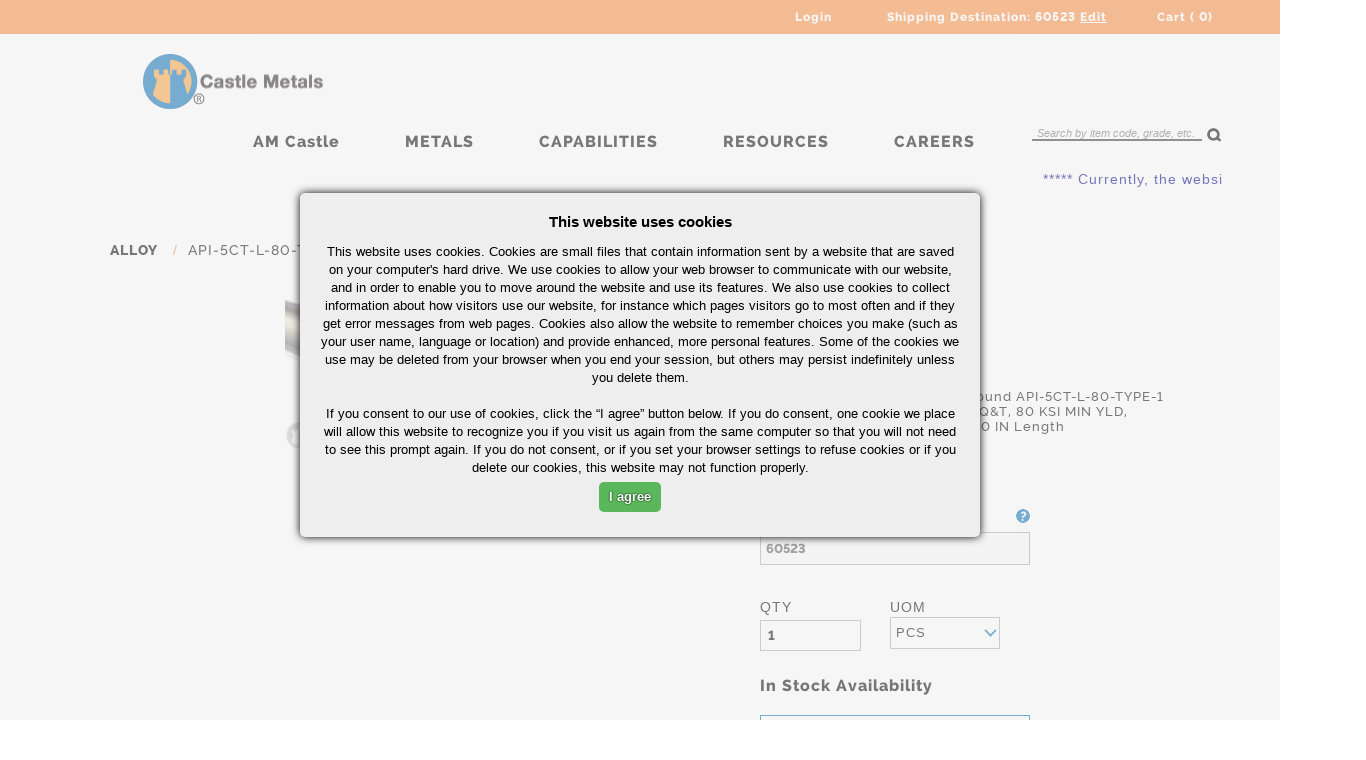

--- FILE ---
content_type: text/html;charset=UTF-8
request_url: https://www.castlemetals.com/metals/alloy/api-5ct-l-80-type-1/alloy-api-5ct-l-80-type-1-tube-rd-7.75-324/p/71613
body_size: 103559
content:
<!DOCTYPE html>
<html lang="en">
<head>
	<title>
		71613 | API 5CT L-80 TYPE 1 | API 5CT L-80 TYPE 1 | ALLOY | Metals | Castle Metals Site</title>
	
	<meta http-equiv="Content-Type" content="text/html; charset=utf-8"/>
	
	
	<meta name="robots" content="index,follow" />
		<meta name="HandheldFriendly" content="True" />
		<meta name="MobileOptimized" content="970" />
		<meta name="viewport" content="width=970, target-densitydpi=160, maximum-scale=1.0" />
		<link rel="canonical" href="https://www.castlemetals.com:443/metals/alloy/api-5ct-l-80-type-1/alloy-api-5ct-l-80-type-1-tube-rd-7.75-324/p/71613" />
     <link rel="shortcut icon" type="image/x-icon" media="all" href="/_ui/desktop/theme-green/images/favicon.ico" />

	












<link rel="stylesheet" type="text/css" media="All" href="/combined.css?id=f33f65a419ab046"  />
























	
	










<link rel="stylesheet" type="text/css" media="all" href="/combined.css?id=d056695719ab046" />
<style type="text/css" media="print">
	@IMPORT url("/_ui/desktop/common/blueprint/print.css");
</style>


<!--[if IE 8]> <link type="text/css" rel="stylesheet" href="/_ui/desktop/common/css/ie_8.css" media="screen, projection" /> <![endif]-->
<!--[if IE 7]> <link type="text/css" rel="stylesheet" href="/_ui/desktop/common/css/ie_7.css" media="screen, projection" /> <![endif]-->

<!--[if IE 8]> <link type="text/css" rel="stylesheet" href="/_ui/desktop/theme-green/css/ie_8.css" media="screen, projection" /> <![endif]-->
<!--[if IE 7]> <link type="text/css" rel="stylesheet" href="/_ui/desktop/theme-green/css/ie_7.css" media="screen, projection" /> <![endif]-->

<script type="text/javascript" src="/_ui/shared/js/analyticsmediator.js"></script>
<meta name="google-site-verification" content="6Rbli5-p0zs0EXpxzY65XqmocuOgKljsMmnxr89IdAQ" />
<script type="text/javascript">
function getCookie(name) {
    var dc = document.cookie;
    var prefix = name + "=";
    var begin = dc.indexOf("; " + prefix);
    if (begin == -1) {
        begin = dc.indexOf(prefix);
        if (begin != 0) return null;
    }
    else
    {
        begin += 2;
        var end = document.cookie.indexOf(";", begin);
        if (end == -1) {
        end = dc.length;
        }
    }
    return decodeURI(dc.substring(begin + prefix.length, end));
} 
</script>
<script type="text/javascript">
    var isPostalCookiePresent = getCookie("CastleLocatorPostal")
   if(isPostalCookiePresent !==null)
	{
        document.write(
            '<img style="display: none;" src="https://info.castlemetals.com/acton/bn/9269/visitor.gif?ts=' +
            new Date().getTime() + '&ref=' + escape(document.referrer) + '"  >'
        );
    var aoAccountId = '9269';
    var aoCookieMode = 'STANDARD';
    var aoCookieDomain = 'castlemetals.com';
    var aoServerContext = 'http://info.castlemetals.com/acton';
    }
</script>
<script async src="https://www.googletagmanager.com/gtag/js?id=UA-39240323-1"></script>


<script type="text/javascript">
/* Google Analytics */

var googleAnalyticsTrackingId = 'UA-39240323-5';
var _gaq = _gaq || [];
_gaq.push(['_setAccount', googleAnalyticsTrackingId]);
window.dataLayer = window.dataLayer || [];
var myCookie = getCookie("CastleLocatorPostal");
if (myCookie !== null)
{
	function gtag(){dataLayer.push(arguments);}
	gtag('js', new Date());
	gtag('config', 'UA-39240323-5',{ 'anonymize_ip': true });
}

		_gaq.push(['_setCustomVar', 2, 'CategoryOfProduct', 'API 5CT L-80 TYPE 1', 3]);
		_gaq.push(['_trackPageview']);
	

(function() {
	var isPostalCookiePresent = getCookie("CastleLocatorPostal");
	if(isPostalCookiePresent !==null)
	{
 		var ga = document.createElement('script'); ga.type = 'text/javascript'; ga.async = true;
		ga.src = ('https:' == document.location.protocol ? 'https://ssl' : 'http://www') + '.google-analytics.com/ga.js';
		var s = document.getElementsByTagName('script')[0]; s.parentNode.insertBefore(ga, s);
	}
})();

function trackAddToCart_google(productCode, quantityAdded) {
	_gaq.push(['_trackEvent', 'Cart', 'AddToCart', productCode, quantityAdded]);
}

function trackUpdateCart(productCode, initialQuantity, newQuantity) {
	if (initialQuantity != newQuantity) {
		if (initialQuantity > newQuantity) {
			_gaq.push(['_trackEvent', 'Cart', 'RemoveFromCart', productCode, initialQuantity - newQuantity]);
		} else {
			_gaq.push(['_trackEvent', 'Cart', 'AddToCart', productCode, newQuantity - initialQuantity]);
		}
	}
}

function trackRemoveFromCart(productCode, initialQuantity) {
	_gaq.push(['_trackEvent', 'Cart', 'RemoveFromCart', productCode, initialQuantity]);
}

window.mediator.subscribe('trackAddToCart', function(data) {
	
	if (data.productCode && data.quantity)
	{
		trackAddToCart_google(data.productCode, data.quantity);
	}
});

window.mediator.subscribe('trackUpdateCart', function(data) {
	
	if (data.productCode && data.initialCartQuantity && data.newCartQuantity)
	{
		trackUpdateCart(data.productCode, data.initialCartQuantity, data.newCartQuantity);
	}
});

window.mediator.subscribe('trackRemoveFromCart', function(data) {
	
	if (data.productCode && data.initialCartQuantity)
	{
		trackRemoveFromCart(data.productCode, data.initialCartQuantity);
	}
});
</script>


























<script src="/combined.js?id=1d85b4c619ab046"></script>


<!--[if lt IE 9]>
<script type="text/javascript" src="/_ui/desktop/common/js/html5shiv.js"></script>
<script type="text/javascript" src="/_ui/desktop/common/js/jquery.placeholder.js"></script>
  <script language="javascript">
     $(function() {
   $('input, textarea').placeholder();
     });
    </script>
    <script src="/_ui/desktop/common/js/respond.min.1.4.2.js"></script>
<![endif]-->














</head>

<body class="page-productDetails pageType-ProductPage template-pages-product-productLayout2Page  language-en">
	
	<div id="page" data-currency-iso-code="USD">
			<a href="#skip-to-content" class="skiptocontent" data-role="none"></a>
			<a href="#skiptonavigation" class="skiptonavigation" data-role="none"></a>
			<header>

	<!-- <div class="forgot_pass_popup" style="display: none;"> Forgot Password Popup
<div class="forgot_pass_div">
<div class="forgot_pass_text">
<h2 class="login_sub_title">Forgot Password</h2>
<div class="forgot_password">
<p> if you forgot your password, enter the email associated with your account and reset your password.</p>
<p class="type_text"> <input type="text" placeholder="Example@email.com" name="email" value="" /></p>
<p class="type_bt"> <input class="bt" type="submit" name="submit" value="SEND EMAIL" /></p>
</div>
</div>
<a href="javascript://" class="forgot_pass_popup_close">X</a>
</div>
</div> -->

	<script type='text/javascript'>
/*$(document).ready(function(){
$("#cartcnt").on("mouseover",function(){

$(".forgot_pass_popup").show();
});

});*/

$(document).ready(function(){
$("#cartcnt").hover(
function(){
$(".popup").show();
}
);
$('.x').click(function(){
$('.popup').hide();
});
});
</script>

	<div class="forgot_Popup" id="forgot_Popup" style="display:none;">

		<h1 class="forgot_Popup_title">Activate Account / Reset
					Password</h1>
			<p>
			<span id="EmailSendToCustomerId"></span>
		</p>

		<p id="enterEmailId">
			Enter the email address associated with your account in order to receive instructions on how to reset your password.</p>

		<form id="forgotPasswordForm">
			<p>
				<input type="text" id="email" name="email"
					placeholder="Example@gmail.com" value="" class="forgot_Popup_email" />
			</p>

			<p>
				<input type="button" value="SEND EMAIL"
					onclick="return forgotPassword() " class="forgot_Popup_send" /> <a
					href="javascript:closeMethod();" class="forgot_Popup_cancel">
					CANCEL</a>
			</p>


			<span id="checkEmailPasswordIsWrong" class="forgot_Popup_error"></span>


		</form>
		<div id="forgot_Popup_error" class="forgot_Popup_error" style="color:red">
			<p class="for_po_error"></p>
			<span id="errorMsg"></span>
			<p>
		</div>
		<span class="forgot_Popup_close" onclick="closeMethod()"> X </span>
	</div>
	<div style="display: none;" class="forgot_Popup_bg"
		id="forgot_Popup_bg"></div>



	<div class="top_menu">
		<div class="main2">

			<ul class="top_menu_ul">



				<!-- <li> Welcome, Company / User Name </li> -->
				<li class="top_login">Login<section class="login_popup">
							<form name="loginForm" id="loginForm" autocomplete="off" method="post">
								<p>
									Email</p>

								<p class="text">
									<input type="text" id="j_username" name="j_username" />
								</p>
								<p>
									<span id="checkEmailValidOrNot"></span>
								</p>

								<p>
									Password</p>
								<p class="text">
									<input type="password" name="j_password" id="j_password" />
								</p>
								<p>
									<span id="checkPasswordValidOrNot" style="color:red"></span>
								</p>
								<p class="forgot_pass_link">
									<a href="javascript://" class="forgot_Popup_show"> Forgot
										password?</a>
								</p>

								<p class="bt">
									<input value="SIGN IN" onclick="return validateSignIn()"
										type="button" />
								</p>
								</form>
						</section></li>
				<li class="ship_dest">Shipping Destination: <span class="inumnumber">60523</span>
						<a href="javascript://" class="edit"> Edit</a>
				<section class="ship_dest_popup">
					<form class="ship_dest_popup_form">
							<p>
								Postal Code</p>
							<p class="text">
								<input type="text" id="shippingdestination"
									value="60523" onkeyup="checkOnTextField()" /> <label
									id="checkpostalcode" style="display: none">Enter valid postal code.</label>
							</p>




							<!-- <p>
<span id="checkpostalcode"/>
</p> -->

							<p class="label">Country</p>
							<select id="addresscountry" name="countrycode"
								class="shipping_addresscountry">
								<option value="US"
										selected>United States</option>
								</select>

							<p class="bt">
								<input type="button"
									value="UPDATE"
									onclick="countryCodeAndPostalCodeUdpate()"></input>

							</p>

						</form>
						<!-- <span class="close">X</span> -->
					</section>

				<li><a href="/cart">Cart

						(
						<div id="cartcnt">
							0</div>)</a></li>
			</ul>
			<div class="clearb"></div>
		</div>
	</div>
	<div class="lgo_menu_search">
		<div class="main2">
			<aside class="logo">
				<!-- <div class="simple_disp-img"> -->
	<a href="/"><img title="Castlemetals" alt="Castlemetals" src="/medias/?context=bWFzdGVyfHJvb3R8Nzc2N3xpbWFnZS9wbmd8aDNlL2g2OC84ODAyNjgyMjczODIyLnBuZ3w1N2M0NDcxODdmZjZiNjE0MTUzMTVlOTUwNzhhOGFhODVkNjA3NmZmNzJkNTJmNjYyNWM3NmYyMWFmNWRhYmMy"></a>
		<!-- </div> --></aside>
			<aside class="main_menu">
				<nav>
					<ul class="menu">
						<li>
	<a href="https://www.amcastle.com/" title="AM Castle" target="_blank">AM Castle</a></li><li>
	<a href="#" title="METALS">METALS</a><div class="sub_menu_div">
			<div class="sub_menu">
			<a href="javascript://" class="close_sub_menu">X</a>
			
				<ul class="sub_menu_ul menu_alloy">
								<li class="title"><a href="/c/alloy">Alloy</a></li>
									<!-- <li> -->
									<li><a href="/c/4140" title="4140">4140</a></li>
									<li><a href="/c/41l40" title="41L40">41L40</a></li>
									<li><a href="/c/4130" title="4130">4130</a></li>
									<li><a href="/c/4145" title="4145/4145 MOD">4145/4145 MOD</a></li>
									<li><a href="/c/4150" title="4150">4150</a></li>
									<li><a href="/c/4340" title="4340">4340</a></li>
									<li><a href="/c/8620" title="8620">8620</a></li>
									<li><a href="/c/86l20" title="86L20">86L20</a></li>
									<li><a href="/c/8630" title="8630">8630</a></li>
									<li><a href="/c/9310" title="9310">9310</a></li>
									<!-- </li> -->
								<!-- <li> -->
									<li><a href="/c/300m" title="300M">300M</a></li>
									<li><a href="/c/3310" title="3310">3310</a></li>
									<li><a href="/c/4142" title="4142">4142</a></li>
									<li><a href="/c/4320" title="4320">4320</a></li>
									<li><a href="/c/4330" title="4330">4330</a></li>
									<li><a href="/c/4330" title="4330 V MOD">4330 V MOD</a></li>
									<li><a href="/c/4350" title="4350">4350</a></li>
									<li><a href="/c/4820" title="4820">4820</a></li>
									<li><a href="/c/a514" title="514">514</a></li>
									<li><a href="/c/52100" title="52100">52100</a></li>
									<!-- </li> -->
								<!-- <li> -->
									<li><a href="/c/6150" title="6150">6150</a></li>
									<li><a href="/c/8740" title="8740">8740</a></li>
									<li><a href="/c/a193" title="A193">A193</a></li>
									<li><a href="/c/etd-150" title="ETD 150">ETD 150</a></li>
									<li><a href="/c/nitriding-135-mod" title="NIT 135">NIT 135</a></li>
									<li><a href="/c/supercut-150" title="Supercut 150">Supercut 150</a></li>
									<!-- </li> -->
								</ul>
						<ul class="sub_menu_ul menu_carbon">
								<li class="title"><a href="/c/carbon">Carbon</a></li>
									<!-- <li> -->
									<li><a href="/c/1008" title="1008/1010">1008/1010</a></li>
									<li><a href="/c/1018" title="1018">1018</a></li>
									<li><a href="/c/1026" title="C1026">C1026</a></li>
									<li><a href="/c/1045" title="1045">1045</a></li>
									<li><a href="/c/1141" title="1141">1141</a></li>
									<li><a href="/c/1144" title="1144">1144</a></li>
									<li><a href="/c/12l14" title="12L14">12L14</a></li>
									<li><a href="/c/a36" title="A36">A36</a></li>
									<li><a href="/c/a572" title="A572">A572</a></li>
									<li><a href="/c/a516" title="A516">A516</a></li>
									<!-- </li> -->
								<!-- <li> -->
									<li><a href="/c/1020" title="1020">1020</a></li>
									<li><a href="/c/1030" title="1030">1030</a></li>
									<li><a href="/c/1040" title="1040">1040</a></li>
									<li><a href="/c/1117" title="1117">1117</a></li>
									<li><a href="/c/11l17" title="11L17">11L17</a></li>
									<li><a href="/c/1215" title="1215">1215</a></li>
									<li><a href="/c/clean-cut-20" title="Clean Cut 20">Clean Cut 20</a></li>
									<li><a href="/c/fatigueproof" title="Fatigueproof">Fatigueproof</a></li>
									<li><a href="/c/nitrosteel" title="Nitrosteel">Nitrosteel</a></li>
									<!-- </li> -->
								</ul>
						<ul class="sub_menu_ul menu_aluminum">
								<li class="title"><a href="/c/aluminum">Aluminum</a></li>
									<!-- <li> -->
									<li><a href="/c/2011" title="2011">2011</a></li>
									<li><a href="/c/2024" title="2024">2024</a></li>
									<li><a href="/c/2124" title="2124">2124</a></li>
									<li><a href="/c/5052" title="5052">5052</a></li>
									<li><a href="/c/6061" title="6061">6061</a></li>
									<li><a href="/c/7050" title="7050">7050</a></li>
									<li><a href="/c/7075" title="7075">7075</a></li>
									<!-- </li> -->
								</ul>
						<ul class="sub_menu_ul menu_stainless">
								<li class="title"><a href="/c/stainless">Stainless</a></li>
									<!-- <li> -->
									<li><a href="/c/303" title="303">303</a></li>
									<li><a href="/c/304" title="304/304L">304/304L</a></li>
									<li><a href="/c/316" title="316/316L">316/316L</a></li>
									<li><a href="/c/410" title="410">410</a></li>
									<li><a href="/c/416" title="416">416</a></li>
									<li><a href="/c/13-8" title="13CR-8NI">13CR-8NI</a></li>
									<li><a href="/c/15cr-5ni" title="15CR-5NI">15CR-5NI</a></li>
									<li><a href="/c/17-4" title="17CR-4NI">17CR-4NI</a></li>
									<li><a href="/c/2205" title="2205">2205</a></li>
									<li><a href="/c/301" title="301">301</a></li>
									<!-- </li> -->
								<!-- <li> -->
									<li><a href="/c/321" title="321">321</a></li>
									<li><a href="/c/347" title="347">347</a></li>
									<li><a href="/c/422" title="422">422</a></li>
									<li><a href="/c/440" title="440C">440C</a></li>
									<li><a href="/c/nitronic-50" title="NITRONIC 50">NITRONIC 50</a></li>
									<li><a href="/c/nitronic-60" title="NITRONIC 60">NITRONIC 60</a></li>
									<!-- </li> -->
								</ul>
						<ul class="sub_menu_ul menu_nickel">
								<li class="title"><a href="/c/nickel">Nickel</a></li>
									<!-- <li> -->
									<li><a href="/c/200" title="200">200</a></li>
									<li><a href="/c/400" title="400">400</a></li>
									<li><a href="/c/600" title="600">600</a></li>
									<li><a href="/c/625" title="625">625</a></li>
									<li><a href="/c/718" title="718">718</a></li>
									<li><a href="/c/925" title="925">925</a></li>
									<li><a href="/c/hx" title="HX">HX</a></li>
									<li><a href="/c/k500" title="K500">K500</a></li>
									<li><a href="/c/r405" title="R405">R405</a></li>
									<li><a href="/c/x-750" title="X750">X750</a></li>
									<!-- </li> -->
								</ul>
						<ul class="sub_menu_ul menu_titanium">
								<li class="title"><a href="/c/titanium">Titanium</a></li>
									<!-- <li> -->
									<li><a href="/c/3al-2.5v" title="3AL-2.5V">3AL-2.5V</a></li>
									<li><a href="/c/6al-2sn-4zr-2mo" title="6AL-2SN-4ZR-2MO">6AL-2SN-4ZR-2MO</a></li>
									<!-- </li> -->
								</ul>
						<ul class="sub_menu_ul menu_cast_iron">
								<li class="title"><a href="/c/cast-iron">Cast Iron</a></li>
									<!-- <li> -->
									<li><a href="/c/65-45-12" title="65-45-12">65-45-12</a></li>
									<li><a href="/c/80-55-06" title="80-55-06">80-55-06</a></li>
									<li><a href="/c/g2-cls-40" title="G2">G2</a></li>
									<li><a href="/c/ni-resist" title="NI-RESIST">NI-RESIST</a></li>
									<!-- </li> -->
								</ul>
						<ul class="sub_menu_ul tablet-hide">
								<li class="title"><a href="/c/chrome">Chrome</a></li>
									<!-- <li> -->
									<li><a href="/c/10v45" title="10v45">10v45</a></li>
									<li><a href="https://puma.castlemetals.com/metals/chrome/4340/c/4340?jirafeApiUrl=beacon.jirafe.com%2Fjirafe_api.js&siteName=Castle+Metals+Site" title="4340 Chrome">4340 Chrome</a></li>
									<li><a href="/c/9cr-1mo" title="9CR-1MO">9CR-1MO</a></li>
									<li><a href="/c/1026-chrome" title="1026-Chrome">1026-Chrome</a></li>
									<li><a href="/c/1045-chrome" title="1045-Chrome">1045-Chrome</a></li>
									<!-- </li> -->
								</ul>
						<ul class="sub_menu_ul menu_brass">
								<li class="title"><a href="/c/brass">Brass</a></li>
									<!-- <li> -->
									<li><a href="/c/c36000" title="C36000">C36000</a></li>
									<!-- </li> -->
								</ul>
						</div>
		</div>
	</li><li>
	<a href="#" title="CAPABILITIES">CAPABILITIES</a><div class="sub_menu_div">
			<div class="sub_menu sub_menu2">
			<a href="javascript://" class="close_sub_menu">X</a>
			
				<ul class="sub_menu_ul ">
								<li class="title"><a href="/processing/cutting">Processing</a></li>
									<!-- <li> -->
									<li><a href="/processing/cutting" title="Cutting">Cutting</a></li>
									<li><a href="/processing/additional-services/grinding" title="Grinding">Grinding</a></li>
									<li><a href="/processing/heat-treating" title="Heat Treating">Heat Treating</a></li>
									<li><a href="/processing/additional-services/testing" title="Testing">Testing</a></li>
									<li><a href="/processing/machining" title="Machining">Machining</a></li>
									<li><a href="/processing/additional-services" title="Additional Services">Additional Services</a></li>
									<!-- </li> -->
								</ul>
						<ul class="sub_menu_ul ">
								<li class="title"><a href="#">Sectors</a></li>
									<!-- <li> -->
									<li><a href="/aerospace" title="Aerospace">Aerospace</a></li>
									<li><a href="/industry" title="Industrial">Industrial</a></li>
									<li><a href="/oilgas" title="Oil & Gas">Oil & Gas</a></li>
									<li><a href="/machineshop" title="Machine Shop">Machine Shop</a></li>
									<!-- </li> -->
								</ul>
						<ul class="sub_menu_ul ">
								<li class="title"><a href="/contact-us">Supply Chain Solution</a></li>
									</ul>
						</div>
		</div>
	</li><li>
	<a href="#" title="RESOURCES">RESOURCES</a><div class="sub_menu_div">
			<div class="sub_menu sub_menu3">
			<a href="javascript://" class="close_sub_menu">X</a>
			
				<ul class="sub_menu_ul ">
								<li class="title"><a href="/quick-guides">Quick Guides</a></li>
									</ul>
						<ul class="sub_menu_ul ">
								<li class="title"><a href="/resources/customer-success-stories">Success Stories</a></li>
									</ul>
						<ul class="sub_menu_ul ">
								<li class="title"><a href="/certifications">Certifications</a></li>
									</ul>
						<ul class="sub_menu_ul ">
								<li class="title"><a href=" https://www.youtube.com/channel/UCxjRJbe48NsTUyFEnXR8L0g" target="_blank">Castle YouTube</a></li>
									</ul>
						<ul class="sub_menu_ul ">
								<li class="title"><a href=" https://dbosajax.imagesilo.com/PVE.aspx" target="_blank">Test Reports</a></li>
									</ul>
						<ul class="sub_menu_ul ">
								<li class="title"><a href=" https://stats.slimcd.com/soft/multisession.asp?sessionid=80762457AAD3988B28C9915AD5BA5E654C306F8B" target="_blank">Credit Card Payments</a></li>
									</ul>
						</div>
		</div>
	</li><li>
	<a href="https://jobs.jobvite.com/castlemetals/" title="CAREERS" class="careersLink" target="_blank">CAREERS</a><div class="sub_menu_div">
			<div class="sub_menu sub_menu4">
			<a href="javascript://" class="close_sub_menu">X</a>
			
				<ul class="sub_menu_ul ">
								<li class="title"><a href="/careers/why-join-castle">Why Join Castle</a></li>
									</ul>
						<ul class="sub_menu_ul ">
								<li class="title"><a href="/careers/our-people">Our People</a></li>
									</ul>
						<ul class="sub_menu_ul ">
								<li class="title"><a href="https://jobs.jobvite.com/castlemetals/">Job Search</a></li>
									</ul>
						<ul class="sub_menu_ul ">
								<li class="title"><a href="/careers/faq">FAQs</a></li>
									</ul>
						</div>
		</div>
	</li></ul>
				</nav>

			</aside>
			<aside class="search">
				<a href="javascript://" class="search_link tablet-show"></a>
				<div class="tablet_slide">
					<form name="search_form" id="search_form" method="get" action="/search/" onsubmit="return validateSearch();">
	<input class="search_text" type="text" id="keywordsearch" placeholder="Search by item code, grade, etc." value="" name="text" maxlength="100" min="1" />
	 <input class="search_bt" type="submit" value="Search" />
</form>
<script type="text/javascript">

var placeholderText = 'Search by item code, grade, etc.';
  function validateSearch() {
   
    if ( $('#keywordsearch').val().trim() == '' || $('#keywordsearch').val() == placeholderText ){
        
      return false;
    }
    return true;
  }
  
  $(function(){
	 if(navigator.appVersion.match(/MSIE [\d.]+/) || navigator.appVersion.match(/NT [\d.]+/)){
    

    $('#keywordsearch').val(placeholderText);
    $('#keywordsearch').blur(function(){

        $(this).val() == '' ? $(this).val(placeholderText) : false;
    });
    $('#keywordsearch').focus(function(){

        $("#keywordsearch").get(0).setSelectionRange(0,0);
    });
    $('#keywordsearch').keyup(function(){
		$(this).val() == placeholderText ? $(this).val('') : false;
	});
	$('#keywordsearch').keydown(function(){
		$(this).val() == placeholderText ? $(this).val('') : false;
    });

    $('#keywordsearch').mousemove(function(){
		$(this).val() == placeholderText ? $(this).get(0).setSelectionRange(0,0) : false;
    });
}
  });
</script>
</div>
			</aside>
			<div class="clearb"></div>
			<div class="paragraph">
				<h1><strong><marquee><font color=darkblue>***** Currently, the website is available for QUOTING ONLY.&nbsp; Please contact your inside sales representative to book orders.&nbsp; 1-800-289-2785 *****</marquee></font color=darkblue></strong></h1></div>
		</div>
	</div>

	<div id="colorbox" class="shipp_addr_colorbox"
		style="display: none; left: 40%; top: 10px;">
		<div id="cboxContent">
			<div class="shipp_addr" id="shipp_addr_open">
				<div class="clearb"></div>
			</div>
		</div>
	</div>
</header>
<div class="session_popup">
	<p class="before_session_expiry">
		"You've been inactive for a while. For your security, we will
		automatically log you off in approximately one minute unless you click

		<a class="session_link" href="">Stay Online</a> to continue. Or you
		can click <a class="session_link" href="/logout">Log Off Now</a> if
		you are done"
	</p>
	<p class="after_session_expiry" style="display: none">
		"Your session has timed out.<a class="session_link"
			onclick="loginAfterSessionExpiry()">Please Login</a> to Continue."
	</p>
</div>
<div class="session_bg"></div>

<span class="beforSessionTime" style="display: none"> 1799000</span>
<span class="afterSessionTime" style="display: none"> 1800000</span>
<div class="session_bg"></div>

<script>
$.ajax({
type: 'POST',
url: '/headerlogin/cartcount',
data:'',
cache: false,
success: function(data){
$('#cartcnt').text(data);
},
error: function(jqXHR, exception)
{

}
});


$(document).ready(function(){
////Forgot Password Popup
$(".forgot_Popup_show").click(function(){
$(".forgot_Popup").show();
$(".forgot_Popup_bg").show();
});
$(".forgot_Popup_close, .forgot_Popup_cancel").click(function(){
$(".forgot_Popup").hide();
$(".forgot_Popup_bg").hide();

});
});

$(document).ready(function(){

$(".main_menu .close_sub_menu").click(function(){
$('.sub_menu_div').stop(true, true).slideUp("fast");
});
<!-- Main Menu Dropdown -->
$(".main_menu  .menu > li").hover(
function() {
$(this).find('.sub_menu_div').slideDown(400);
$(this).addClass('active');
},
function() {
$(this).find('.sub_menu_div').stop(true, true).slideUp("fast");
$(".main_menu  .menu li").removeClass('active');
});

<!-- Top Login Popup -->
$(".top_login").hover(
function() {
$(this).find('.login_popup').slideDown(400);
// $(this).addClass('hoverActive');
},
function() {

if($(this).hasClass('hoverActive')){

}else{
$(this).find('.login_popup').stop(true, true).slideUp("fast");
$(".login_pop_bg").remove();
}

});
$('.top_login input').focus(function(){
$('.top_login').addClass('hoverActive');
});
$(".top_login input").blur(function(){
$('.top_login').removeClass('hoverActive');
});

<!-- Shipping Destination -->
$('.ship_dest .edit').click(function(){
var baseUrl = window.location.href;
if(baseUrl.contains("/checkout")){

}else{
if($(".ship_dest").attr('alt')!='active'){
$(".ship_dest .ship_dest_popup").slideDown(400);
$(".ship_dest").addClass('active');
$(".ship_dest").attr('alt','active');
//$('body').append('<div class="ship_dest_close"></div>');
}else{
$(".ship_dest .ship_dest_popup").stop(true, true).slideUp("fast");
$(".ship_dest").attr('alt','');
$(".ship_dest").removeClass('active');
}
}
});
$('.close').click(function(){
$(".ship_dest .ship_dest_popup").stop(true, true).slideUp("fast");
$(".ship_dest").attr('alt','');
$(".ship_dest").removeClass('active');
});

});

<!-- Shipping Destination -->

$(".hover_ship").hover(
function() {
var pageURL = window.location.href;
if(pageURL.search('/cart') < 0){
$(this).find('.ship_dest_popup').slideDown(400);
}},
function() {
var pageURL = window.location.href;
if(pageURL.search('/cart') < 0){
$(this).find('.ship_dest_popup').stop(true, true).slideUp("fast");
}
});




function validateSignIn(){
_gaq.push(['_trackEvent', 'UserSignIn', 'Submit', 'SignInHeader']);
document.getElementById('checkEmailValidOrNot').style.display='none';
document.getElementById('checkPasswordValidOrNot').style.display='none';
var vusername = document.getElementById("j_username").value;

var vpassword = document.getElementById("j_password").value;

var validateEmail = $('#j_username').val();
/* alert(validateEmail); */

var atpos = validateEmail.indexOf("@");
/* alert("atpos "+atpos); */
var dotpos = validateEmail.lastIndexOf(".");
/* alert("dotpos "+dotpos); */
if (atpos<1 || dotpos<atpos+2 || dotpos+2>=validateEmail.length)
{
document.getElementById('checkEmailValidOrNot').style.display='block';

$("#checkEmailValidOrNot").text("Please enter valid e-mail address.");
return false ;
}
if(vpassword == "" )
{
document.getElementById('checkPasswordValidOrNot').style.display='block';

$('#checkPasswordValidOrNot').text("Please enter valid password.");
return false;
}
var vURL= "/headerlogin";
/* alert(vURL); */

$.ajax({
type: 'post',
url: vURL,
data: $("#loginForm").serialize(),
success: function(data){
if(data=="Success")
{
/* 	alert("in success condition of login");
	alert(data); */
if(window.location.href.indexOf("/login") > 0)
{
window.location.href = "/";
}
else if(window.location.href.indexOf("/cartstep2") >0 || window.location.href.indexOf("/checkout") > 0 )
{
window.location.href = "/cart";
}
else
{
window.location.href= window.location.href ;
}

}
/*AMC-1067  */
else if (data=="inactiveUser")
{
    document.getElementById('checkPasswordValidOrNot').style.display='block';
	$("#checkPasswordValidOrNot").text("Your User id is currently not active. Please contact your sales rep to reactivate your User ID. "); 
}
/*AMC-1065  */
else if (data=="changepassword")
{
    document.getElementById('checkPasswordValidOrNot').style.display='block';
	$("#checkPasswordValidOrNot").text("Your password has been expired. please reset the password"); 
}
else
{
if(data=="maxpasswordCount")
{
$(".forgot_Popup").show();
$(".forgot_Popup_bg").show();

}
 document.getElementById('checkPasswordValidOrNot').style.display='block';
$("#checkPasswordValidOrNot").text("The username/password combination entered was not found. Please try again.");

}
},
error: function(jqXHR, exception)
{
// alert(jqXHR.status);
}
});
}


$(document).ready(function(){

$(".top_account").hover(
function() { $(this).find('.top_account_link').slideDown(400);
},
function() { $(this).find('.top_account_link').stop(true, true).slideUp("fast");
});
});


function forgotPassword(){

document.getElementById('errorMsg').style.display='none';
document.getElementById('checkEmailPasswordIsWrong').style.display='none';
var emailId=document.getElementById("email").value;
var validateEmail = document.forms["forgotPasswordForm"]["email"].value;

var atpos = validateEmail.indexOf("@");
var dotpos = validateEmail.lastIndexOf(".");

if (atpos<1 || dotpos<atpos+2 || dotpos+2>=validateEmail.length)
{
document.getElementById('checkEmailPasswordIsWrong').style.display='block';
$("#checkEmailPasswordIsWrong").text("Please enter valid e-mail address.");
return false ;
}
var vURL= "/headerlogin/request?email="+emailId;
/* alert(vURL); */

$.ajax({
type: 'post',
url: vURL,
data: $("#loginForm").serialize(),
success: function(data){
/* alert("in  condition"); */
/* alert(data); */
if (data=="Success"){
document.getElementById('checkEmailPasswordIsWrong').style.display='block';
jQuery("#EmailSendToCustomerId").text("Please check your email for a link to reset your password.");
document.getElementById('forgotPasswordForm').style.display='none';

document.getElementById('enterEmailId').style.display='none';
document.getElementById('resendEmail').style.display='block';
}
/*AMC-1067  */
else if (data=="inactiveUser")
	{
	 document.getElementById('checkEmailPasswordIsWrong').style.display='block';
	 document.getElementById('errorMsg').style.display='block';
	 jQuery("#errorMsg").text("Your User id is currently not active. Please contact your sales rep to reactivate your User ID. ");
	 
/* 	jQuery("#EmailSendToCustomerId").text("Your User id is currently not active. Please contact your sales rep to reactivate your User ID. "); */
	/* document.getElementById('forgotPasswordForm').style.display='none'; */

	/* document.getElementById('enterEmailId').style.display='none';
	document.getElementById('resendEmail').style.display='block'; */ 
	
	 /* document.getElementById('checkPasswordValidOrNot').style.display='block';
		$("#checkPasswordValidOrNot").text("Your User id is currently not active. Please contact your sales rep to reactivate your User ID. ");  */
	} 
else{

document.getElementById('errorMsg').style.display='block';

jQuery("#errorMsg").text("Sorry, the email address you entered does not exist in our records. Please try a different one.");


}
},
error: function(jqXHR, exception)
{
//  alert(jqXHR.status);
}
});

}



function closeMethod(){

var currentLocation= window.location.href;

window.location.href= currentLocation;
}
</script>


<script>
function addNewAddress()
{
var vURL= "/popup-address/add";
$.ajax({
type: 'GET',
url: vURL,
data: "",
success: function(data)
{

document.getElementById('colorbox').style.display='block';
$(".Stock_Check_Popup_bg").show();
document.getElementById('shipp_addr_open').innerHTML=data;
document.getElementById('buttonDisable').style.display='none';
document.getElementById('addressform_button_panel').style.display='block';
document.getElementById('addressform_button_panel').style.margin='0';

/* document.getElementById('townCity').style.disabled='disabled';
$("#townCity").prop("disabled", true);
$("#addressregion").prop("disabled", true);
$("#addaddresscountry").attr("disabled", true);
*/

$(document).ready(function(){
$("#addresscountry").live("change",function(){
var countrycode= $("#addresscountry").val();
$.ajax({
type: "POST",
url: "/popup-address/allstatecodes?countrycode="+countrycode,
dataType: "json",

success: function (data) {
var $select = $('#addressregion');
$select.find('option').remove();
$('<option>').text('Please select a State/Province').appendTo($select);
$.each(data, function(key, value) {

$('<option>').val(key).text(value).appendTo($select);
});
}
});
});
});
$('#saveAddress').live('click',function(){
addSaveAddress();
});

blockAddressFieldsOnLoad();
$("#addresspostcode").live("input",function(){
checkOnPostalTextField();
});


$("#townCity").live("change",function(){
selectedCity = this.value;
var currValue = this.value;
if(city.length<1){
checkOnPostalTextField();
}
var cityCountry="";
for(row in city){

if(city[row].value == currValue){
cityCountry = city[row].countryIso;
}
}
populateFields(cityCountry);
});
$("#addressregion").live("change",function(){
var currValue = this.value;
if(region.length<1){
checkOnPostalTextField();
}
var regionCountry="";
for(row in region){

if(region[row].isocodeShort == currValue){
regionCountry = region[row].countryIso;
}
}
populateFields(regionCountry);
});
$("#addaddresscountry").live("change",function(){
var currValue = this.value;
if(country.length<1){
checkOnPostalTextField();
}
populateFields(currValue);
});
},
error: function(jqXHR, exception)
{
//alert(jqXHR.status);
}
});
}
function addSaveAddress()
{

var popup="popupvalue";
var vURL= "/popup-address/add?popup="+popup;
var isValid = true;


$('#errorMessage_line1').empty();

var addr1=$("input[name=line1]").val();
var addr2=$("input[name=line2]").val();

var searchVal1=addr1.search(/^(?:p(?:ost)?\.?\s?[o|0](?:\.|ffice)?)\b|(?:\ p(?:ost)?\.?\s?[o|0](?:\.|ffice)?)\b|(POST|(POST\ ))+(?:b(?:[o|0]x))\b/i);
var searchVal2=addr2.search(/^(?:p(?:ost)?\.?\s?[o|0](?:\.|ffice)?)\b|(?:\ p(?:ost)?\.?\s?[o|0](?:\.|ffice)?)\b|(POST|(POST\ ))+(?:b(?:[o|0]x))\b/i);

if(searchVal1 > -1 && searchVal2 >-1)
{
$('#errorMessage_line1').text("Sorry we cannot ship to a Post Office Box.");
$('#errorMessage_line2').text("Sorry we cannot ship to a Post Office Box.");
isValid = false;
event.preventDefault();
}
$('#errorMessage_line1').empty();
$('#errorMessage_line2').empty();
if(searchVal1 > -1)
{
$('#errorMessage_line1').text("Sorry we cannot ship to a Post Office Box.");
isValid = false;
event.preventDefault();

}

if(searchVal2 > -1)
{
$('#errorMessage_line2').text("Sorry we cannot ship to a Post Office Box.");
isValid = false;
event.preventDefault();

}

if(isValid){
$.ajax({
type: 'POST',
url: vURL,
data: $("#addressForm").serialize(),
success: function(data){

if ($(data).closest('#addressAdded').length)
{
window.location.href= window.location.href;
}else{
document.getElementById('shipp_addr_open').innerHTML = data;
document.getElementById('buttonDisable').style.display = 'none';

document.getElementById('addressform_button_panel').style.display = 'block';
}
},
error: function(jqXHR, exception)
{

//alert(jqXHR.status);
}
});
}
}

$('#j_password').keypress(function(event) {
// As ASCII code for ENTER key is "13"
if (event.which == 13) {
event.preventDefault();
validateSignIn();
}
});

$('#shippingdestination').keypress(function(event) {
// As ASCII code for ENTER key is "13"
//alert("onkey press");
if (event.which == 13) {
event.preventDefault();
countryCodeAndPostalCodeUdpate();
}
});

$('#addresscountry').keypress(function(event) {
// As ASCII code for ENTER key is "13"
//alert("onkey press");
if (event.which == 13) {
event.preventDefault();
countryCodeAndPostalCodeUdpate();
}
});


function myFunction()
{
var vURL = "/headerlogin/myMethod";
$.ajax({
type: 'GET',
url: vURL,

success: function(data){
if(data=='Success')
{
window.location.reload();
}
else if(data=='failure')
{
alert("for security reasons you have been logged off");
}
},
error: function(jqXHR, exception)
{
alert(jqXHR.status);
}
});
}

function loginAfterSessionExpiry()
{
window.location.href = '';
}

function isNumberKey(evt)
{
	var charCode = (evt.which) ? evt.which : event.keyCode
	if (charCode != 43 && charCode > 31 && (charCode < 48 || charCode > 57))
	return false;
	return true;
}

function sortAddressWithPostalCode(event){
	var searchPostalCode= document.getElementById('searchShippingdestinationPostalCode').value;
	if (isNumberKey(event)) {
	$(".addressItem").each(function() {
	if(searchPostalCode != "" && searchPostalCode != null){
	if($(this).attr('postalCode').indexOf(searchPostalCode) !== -1)
	{
		$(this).show();
	}
	else
	{
		$(this).hide();
	}
	}
	else
	{
		$(this).show();
	}
	});
	}
	
}
</script>

<a id="skiptonavigation"></a>
			<div id="content" class="clearfix">
			<a id="skip-to-content"></a>
				<section class="ProductDetailsPage">
		<div class="main2">
			<div id="breadcrumb" class="top_link">
				<a href="/Metals/ALLOY/c/alloy"><span class="inumnumber"> ALLOY</span></a>
				 /
		<span class="inumnumber">API-5CT-L-80-TYPE-1</span>
					 /
		<a href="/metals/alloy/api-5ct-l-80-type-1/alloy-api-5ct-l-80-type-1-tube-rd-7.75-324/p/71613"><span class="inumnumber"> TUBE</span></a>
				</div>

		<div id="globalMessages">
				</div> 
			<aside class="pdp_right">
				<aside class="pdp_right">
	<h1 class="product_title"></h1>

	<div class="pdp_img tablet-show">
		<div class="pdp_img">
	<img class="product_img" src="/medias/?context=bWFzdGVyfHJvb3R8MzI3Njh8aW1hZ2UvanBlZ3xoYWMvaDY1Lzg3OTc4NDAxNDY0NjIuanBnfGZlYWI2ZDFjN2M3NjAxNWJkMTM2ODIzM2I3MDZlY2Q2MGFlN2EwNDA2NTNjZWRlYjU2OGU2YzlhMGRlN2Y5ZGM" alt="" title="" />
				</div>
</div>
	<article class="product_info">
		<p>
		<span class="inumnumber"><strong>Item:</strong>
			71613</span>
	</p>
<p>
		<span class="inumnumber"><strong>Shape:</strong>
			Round </span>
	</p>
<p>
		<span class="inumnumber"><strong>Temper:</strong>
			 </span>
	</p>
<p>
		<span class="inumnumber"> 7.75 IN  X 5.75 IN ID, 1 IN Wall, Round API-5CT-L-80-TYPE-1 ALLOY Hot Finished Seamless, Q&T, 80 KSI MIN YLD, WS.302 S4, 324.0000-396.0000 IN Length </span>
	</p>
<p>
		<span class="inumnumber"><strong>LBS/FT:</strong>
			72.09</span>
	</p>
<!-- <p>
			<span> Origins</span>
		</p> -->
</article>
	<div class="pdp_option">
		<div class="ship_pos_co">
			<p class="text">
				Shipping Postal Code <a class="help why_need_popup"  href="#" alt="This is used to determine the pricing and availability for the product selected. If you need to change the selected postal code please change it in the header.">
			
				<img
					src="/_ui/desktop/common/images/help_blue.png" /></a>
			</p>
			<p>
				<input type="text" name="shippingPostalCodeInput"
					class="shippingPostalCodeInput" id="shippingPostalCodeInput"
					value="60523" disabled="disabled" />
			</p>
		</div>
		<div class="pdp_qty_uom">

			<div class="qty">
				<p class="text">QTY</p>
				<p>
					<span class="inumnumber"><input type="text" name="qtyInput" class="qtyInput" id="qtyInput"
						value="1" onkeypress="return isNumberKey(event)" /></span>
				</p>
			</div>
			<div class="uom">
				<p class="text">
					UOM <a class="help" href="#"><!-- <img
						src="/_ui/desktop/common/images/help_blue.png" /> --></a>
				</p>
				<p>
					<select class="custom-select" name="uomInput" id="uomInput"
						onchange=umoInput(this)>
						<option value="PCS">PCS</option>
						<option value="LBS">LBS</option>
					</select>

				</p>
			</div>
			<p>In Stock Availability</p>

			<input type="button" class="calculate" id="calculate"
				value="CHECK AVAILABILITY" onclick="calculatePdp(396.0000,null)"/>
			
		</div>
	</div>
 <div class="part_number">
		<p class="text">
			Part Number/Job Number<a class="help why_need_popup"  href="#" alt="Enter your part number, job number or drawing number if you need it printed on your shipping paperwork. "><img
				src="/_ui/desktop/common/images/help_blue.png" /></a>
		</p>
		<p>
			<span class="inumnumber"><input type="text" name="customerPartNumberInput" value="" /></span>
		</p>
	</div>
	<form id="addToCartForm" class="add_to_cart_form"
		action="/cart/add" method="post" >
		<input type="hidden" name="postalCode" class="shippingPostalCode"
			id="shippingPostalCode" value="60523" /> <input
			type="hidden" name="qty" class="qty" id="qty" value="1" /> <input
			type="hidden" name="uom" class="uom" id="uom" value="" /> 
			<!-- <input
			type="hidden" name="size" class="size" id="size" value="" />  -->
			<input
			type="hidden" name="width" class="width" id="widthHidden" value="" />
		    <input type="hidden" name="length" class="length" id="lengthHidden"
			value="" /> <input type="hidden" name="uom2" class="uom2" id="uom2"
			value="" /> <input type="hidden" name="productCodePost"
			id="productCodePost" value="71613" /> <input type="hidden"
			name="tol1" class="tolerence1" id="tolerence1Hidden" value="" /> <input
			type="hidden" name="tol2" class="tolerence2" id="tolerence2Hidden"
			value="" /> <input type="hidden" name="customerPartNumber"
			class="customerPartNumber" id="customerPartNumber" value="" /> <input
			type="hidden" name="addToCartFromPDP" class="addToCartFromPDP"
			id="addToCartFromPDP" value="true" />
			<input type="hidden" name="secondaryUom"
			class="secondaryUom" id="secondaryUom" value="" />
		
			<input type="hidden" name="cutShape"
			class="cutShape" id="cutShape" value="" />
			
			


		<div class="addcart">
			<input id="addToCartButton" value="ADD TO CART" type="button"
				onclick="submitaddToCartForm1(396.0000, null)" />
		</div>
	</form>

</aside>



<script>
/* Submit added to cart Ajax call */
var qty;
var uom;
var uom1;
var postalCode;
var postalCode1;
var widthPopUp;
var lengthPopUp;
var tol1PopUp;
var tol2PopUp;
var sizeInputValue;
var uom2Input;

var tolerence1;
var tolerence2;
var shapeInput;
var uomInput;
var customerPartNumber;
var lbsToPcsMsg="";
var tol;
var convert=false;

function submitaddToCartForm1(lenValue, widthValue){
	var lengthInputValue=$("#lengthInput").val();
	var widthInputValue=$("#widthInput").val();
	
if(lenValue != null || widthValue != null){
				
if(lengthInputValue > lenValue || (widthValue != null && widthInputValue > widthValue)){
	
	if(lengthInputValue > lenValue)
		alert("Please enter a valid length");
	return false;

	if(widthValue != null){
	if(widthInputValue > widthValue)
		alert("Please enter a valid width");
	return false;
	}
}

 if($("#widthInput").val()=="" && !$("#lengthInput").val()=="")
	{
		alert("please enter Width");
		return false;
	}
 
 if(!$("#widthInput").val()=="" && $("#lengthInput").val()=="")
	{
		alert("please enter Length");
		return false;
	}

if($('#uomInput').val()=='LBS'){
	var productCode=$("#productCodePost").val();
	postalCode=$("#shippingPostalCodeInput").val();
	qty=$("#qtyInput").val();
	uom=$("#uomInput").val();
	
	var vURL="/p/"+productCode+"/convertLbsToPcs";
	 var vData = "postalCode="+postalCode+"&uom="+uom+"&qty="+qty+"&callFromPLP="+false; 
	
	 $.ajax({
	      type: 'get',
	      url: vURL,
	     data: encodeURI(vData).replace("+", "%2B"),
	     dataType: "json",
	     async:false,
	      success: function(data)
	      {
	    	 lbsToPcsMsg = data.pEcReturnMessage_out;	    	 	 
	    $('#qty').val(data.pToQty_out);
	    $('#uom').val("PCS");
	   	$('#qtyInput').val(data.pToQty_out);
		$('#uomInput').val("PCS");
		$('#uomInput').next(".holder").text("PCS");	
	     },
	       error: function(jqXHR, exception)
	       {
	  	alert("error"+jqXHR.statusText);
	       }
	    });
	
}
if($('#uomInput').val()=='PCS'){
  var vURL = "/cart/add";
  $('#widthHidden').val($("#widthInput").val());
  $('#lengthHidden').val($("#lengthInput").val());
  $('#tolerence1Hidden').val($("#tolerence1Input").val());
  $('#tolerence2Hidden').val($("#tolerence2Input").val());
  
  
  if($('#uomInput').val()=='PCS')
  {
  $('#secondaryUom').val($("#uom2Input").val());
  $('#cutShape').val($("#shapeInput").val());  
  }
  if($("#uomInput").val()=='Select'){
	  $(".negative" ).remove();
		var newdiv = document.createElement('div');
		newdiv.className = 'alert negative';        
		newdiv.innerHTML +="Please select a valid UOM";
		$('#globalMessages').append(newdiv);
	  return false;
  }
  /* $('.tolerence2Hidden').val($("#sizeInput").val()); */
  var sizeInput = $("input[name=sizeInput]:checked").val();
  
  var dataValue;
  if(typeof sizeInput == "undefined"){
	  dataValue = $("#addToCartForm").serialize()+"&sizeInput=";
  }else{
	  dataValue = $("#addToCartForm").serialize()+"&sizeInput="+sizeInput;
  }
  $.ajax({
	  type: 'POST',
	  url: vURL,
	  data: (dataValue),
	  success: function(data){
	    
	    if(data=='success')
	      {
	    	
	     /*  window.location.href="/cart"; */
	     alert("Added Successfully. "+lbsToPcsMsg);
	     
	     qtyCounter();
	      }
	    else{
	    	alert(data);
	    }
	   
	  },
	  error: function(jqXHR, exception)
    {
 
    }
 });
	}
   }	
}

function qtyCounter()
{
  
 $.ajax({
  type: 'POST',
  url: '/headerlogin/cartcount',
  data:'',
  cache: false,
  success: function(data){
        $('#cartcnt').text(data);
     },
  error: function(jqXHR, exception)
  {
	//alert(jqXHR.status);
  }
});

}

////adaToCart from checkAvailability popup

function submitaddToCartFormPopUp(){
$(document).ready(function() {
$('#tolerence2InputPopUp').attr('disabled', false);
});
var vURL = "/cart/add";
var sizeInputPopup="";
var sizeInputPopUps = document.getElementsByName('sizeInputPopUp');
 for(var i = 0; i < sizeInputPopUps.length; i++){
    if(sizeInputPopUps[i].checked){
    	sizeInputPopup = sizeInputPopUps[i].value;
    }
}
var shapeInput;
var dataValuePopup=$("#addToCartForm1").serialize();
  
  if(typeof sizeInputPopup == "undefined")
  {
	  dataValuePopup = dataValuePopup+"&sizeInput=";
  }
  else
  {
	  dataValuePopup = dataValuePopup+"&sizeInput="+sizeInputPopup;
	  
  }  
 
   $.ajax({
	  type: 'POST',
	  url: vURL,
	  data: dataValuePopup,
	  success: function(data){
	
	    if(data=='success')
      {
      /* window.location.href="/cart"; */
      alert("Added Successfully");
      $("body").css("overflow","auto");
      qtyCounter();
      $(".Stock_Check_Popup").hide();
      $(".Stock_Check_Popup_bg").hide();
      }
    else{
      alert(data);
      $("body").css("overflow","auto");
    }
	  },
	  error: function(jqXHR, exception)
    {
  
    }
 }); 
}

/*  To disable Check Availability Popup  */

$("#Stock_Check_Popup_close").live('click', function() {
	$(".Stock_Check_Popup").remove();
	$(".Stock_Check_Popup_bg").remove();
	$("body").css("overflow","auto");
});
//$(".calculate").attr("disabled", "disabled");

/*  Calulate Button Action  */
 var productCodePLP = "";
			function calculatePdp(lenValue,widthValue){		
				
	 /*  PDP checkAvailability call */
	 
	 	var productCode=$("#productCodePost").val();
		postalCode=$("#shippingPostalCodeInput").val();
		qty=$("#qtyInput").val();
		uom=$("#uomInput").val();

		customerPartNumber=$("#customerPartNumberInput").val();
	 $(".negative" ).remove();
		$(".Stock_Check_Popup").hide();
	    $(".Stock_Check_Popup_bg").hide();
	
	    if(uom=='Select')
			{
			var newdiv = document.createElement('div');
			newdiv.className = 'alert negative';        
			newdiv.innerHTML +="Please select a valid UOM";
			$('#globalMessages').append(newdiv);
			
		 	
			}
		else if(qty<0)
			{
			var newdiv = document.createElement('div');
			newdiv.className = 'alert negative';        
			newdiv.innerHTML +="Please select quantity more than 0";
			$('#globalMessages').append(newdiv);
			
		  
			}
		else
			{
		    $(".Stock_Check_Popup").show();
		    $(".Stock_Check_Popup_bg").show();	
		widthPopUp=$("#widthInput").val();
		
		lengthPopUp=$("#lengthInput").val();
		
		
		var tol2=$("#tolerence2Input").val();
		if(widthPopUp ==""){
			tol1PopUp="";
		}else{
		 tol1PopUp=$("#tolerence1Input").val();
		}
		if(lengthPopUp == ""){
			tol2PopUp="";
		}else{
		 tol2PopUp=$("#tolerence2Input").val();
		}


		if(tol2PopUp=="" || tol2PopUp=="SELECT")
		{
		//tol2PopUp=tol2;
		}
		 uom2Input=$("#uom2Input").val();
		 shapeInput = $('#shapeInput :selected').text();
		 $("body").css("overflow","hidden");

	 var sizeInputPDP = $("input[name=sizeInput]:checked").val();
	
		// checkboxInputValue=$(".radioinputdiv").html();
		
		if(uom=='Select')
		{ 
			uom='PCS';
		}
	 	else{
			uom1=uom;
			}
		
		postalCode1=postalCode;
		 uom1=uom;
		 var vURL;
		 var vData;
		 
		 if(uom1=='PCS')
		   {
			if(typeof lengthPopUp=="undefined") 
			  {
			  lengthPopUp="";
			  }
			if(typeof widthPopUp=="undefined")
			  {
			  widthPopUp="";
			  }
		   
		   if(typeof tol1PopUp=="undefined")
			  {
			  tol1PopUp="";
			  }
		   if(typeof tol2PopUp=="undefined")
		     {
		     tol2PopUp="";
		     }
		   if(typeof sizeInputPDP=="undefined")
		     {
		     sizeInputPDP="";
		     }
		   if(typeof shapeInput=="undefined")
	     {
		     shapeInput="";
	     }
		   
		    if($("#widthInput").val()=="" && !$("#lengthInput").val()=="")
			{
				alert("please enter Width");
				 $('.Stock_Check_Popup_bg').css("display", "none");
				return false;
			}
		   
		   if($("#lengthInput").val()=="" && !$("#widthInput").val()=="")
			{
				alert("please enter Length");
				 $('.Stock_Check_Popup_bg').css("display", "none");
				return false;
			}
		   vURL="/p/"+productCode+"/checkAvailabaility";
		   vData = "postalCode="+postalCode+"&width="+widthPopUp+"&length="+lengthPopUp+"&tol1="+tol1PopUp+"&secondaryUom="+uom2Input+"&sizeInput="+sizeInputPDP+"&cutShape="+shapeInput+"&tol2="+tol2PopUp+"&uom="+uom+"&qty="+qty+"&callFromPLP="+false;
		   submitCheckAvailabliyPDP(vURL, vData, lenValue, widthValue);
		   }

		 else{
			 vURL="/p/"+productCode+"/convertLbsToPcs";
			 vData = "postalCode="+postalCode+"&uom="+uom+"&qty="+qty+"&callFromPLP="+false;
			 convertLbsToPcs(vURL,vData);
		 }
			}
		}
			
			function checkLbsOrPcs(lenValue,widthValue,productCodePlp)
			{
				var uom= $('#uomPopup').val();
				if(uom=='LBS'){
convert=true;
					convertLBSTOPCSForPopUp(lenValue,widthValue,productCodePlp);		
				}
				if(uom=='PCS'){
convert=false;
					calculatePopup(lenValue,widthValue);
				}
			}
			
			function convertLBSTOPCSForPopUp(lenValue,widthValue,productCodePlp)		
			{
					{
					var uom= $('#uomPopup').val();
					var productCode=$("#productCodePost").val();
					if(!productCode){
						productCode=productCodePlp;
					}
					postalCode=$("#shippingPostalCodePopup").val();
					qty=$(".qtyPopup").val();
					
					vURL="/p/"+productCode+"/convertLbsToPcs";
					 vData = "postalCode="+postalCode+"&uom="+uom+"&qty="+qty+"&callFromPLP="+true;
					 convertLbsToPcsForPopUp(vURL,vData,lenValue,widthValue,productCodePlp);

					}
			}
			
			
			
		/* Popup Calulate Button Action  */
		function calculatePopup(lenValue,widthValue) {
			//alert("Method called");
			
			customerPartNumber=$("#partNoPopup").val();
		shapeInput = $('#shapeInputPopup :selected').text();
		 $("#calculateButton").addClass("calculateButtonDark");

		  sizeInputValue=$("#radioDivSize2").html();
		  var sizeInputPopup="";
		  tol=$("#tolerenceInput2PopUp").html();
		  
		  var submitUrl=true;
			/* $(".radioinputdiv").attr("disabled", "disabled").off('click'); */
			if(productCodePLP=="")
			  {
				
			productCodePLP=$("#productCodePost").val();
			  }
			
			var postalCode=$("#shippingPostalCodePopup").val();
		
			var qty=$("#qtyPopup").val();
			var customerPartNumber=$("#partNoPopup").val();
			var width;
			var length;
			var tol1;
			var tol2;
			
			document.getElementById("quantityEmpty").style.display='none';
			
			var uom=$("#uomPopup").val();
			 uom1=uom;
			
			if(uom=='Select') 
				uom='PCS';
			$('#uomPopup').val(uom);
			
			postalCode1=postalCode;
			
			if(qty.length==0)
			  {
				$("#responseBody").text("Please Enter Quantity");
			  $('#addToCartButton2').hide();
			  document.getElementById("stockError").style.display='none';
			  }
			
 
 if($("#widthInputPopUp").val()=="" && !$("#lengthInputPopUp").val()=="")
	{
	// alert("Width Empty")
		$("#responseBody").text("Please Enter Width");
		  $('#addToCartButton2').hide();
		  document.getElementById("stockError").style.display='none';
	}
 
 if(!$("#widthInputPopUp").val()=="" && $("#lengthInputPopUp").val()=="")
	{
	 //alert("Length Empty");
		$("#responseBody").text("Please Enter Length");
		  $('#addToCartButton2').hide();
		  document.getElementById("stockError").style.display='none';
	}
 
 if(qty.length==0 || postalCode.length==0 || uom.length==0||qty==0||uom=='Select')
			  {
			  submitUrl=false;
			  $("#responseBody").text("Select Postal Code, Quantity, and Units of Measurement to view availability.");
			  $('#addToCartButton2').hide();
			  document.getElementById("stockError").style.display='none';
			  
			 /*  $("#quantityEmpty").text("Select Postal Code, Quantity, and Units of Measurement to view availability."); */
			  
			  }

			if(lenValue != null){
				var lengthInputValue=$("#lengthInputPopUp").val();
				if(lengthInputValue > lenValue){
					$("#responseBody").text("Please enter a valid length");
					$('#addToCartButton2').hide();
					  document.getElementById("stockError").style.display='none';
				}
			}	
			if(widthValue != null){
				var widthInputValue=$("#widthInputPopUp").val();
				if(widthInputValue > widthValue){
						$("#responseBody").text("Please enter a valid width");
						$('#addToCartButton2').hide();
						  document.getElementById("stockError").style.display='none';
					}	  	
			}
			if(uom=='PCS')
			  {
			   width=$("#widthInputPopUp").val();
				length=$("#lengthInputPopUp").val();
				 tol1=$("#tolerence1InputPopUp").val();
				 tol2=$("#tolerence2InputPopUp").val();
				 uom2Input=$("#uominputPopUp").val();
			
				 widthPopUp=width;
					lengthPopUp=length;
					tol1PopUp=tol1;
					tol2PopUp=tol2;
					if(widthPopUp ==""){
						tol1PopUp="";
					}else{
if(tol1PopUp == "")
					 tol1PopUp=$("#tolerence1Input").val();
					}
					if(lengthPopUp == ""){
						tol2PopUp="";
					}else{
if(tol2PopUp == "")
					 tol2PopUp=$("#tolerence2Input").val();
					}
					if(lengthPopUp!="")
						{
					if(tol2PopUp=="" || tol2PopUp=="SELECT" || tol2PopUp==undefined)
						{
						tol2PopUp=tol2;
						}
						}
										 
					var sizeInputPopUps = document.getElementsByName('sizeInputPopUp');
						 for(var i = 0; i < sizeInputPopUps.length; i++){
						    if(sizeInputPopUps[i].checked){
						    	sizeInputPopup = sizeInputPopUps[i].value;
						    }
						}  
			
			  } 
			 
			if(submitUrl)
			  {
			 
			  var vURL;
			  var vData;
			  
			 if(uom=='PCS')
			   {
			  if(typeof width=='undefined')
			    {
			    width="";
			   
			    }
			  if(typeof length=='undefined')
			    {
			    length="";
			    }
			  if(typeof tol1=='undefined')
		    {
			    tol1="";
		    }
			  if(typeof tol2=='undefined')
		    {
			    tol2="";
		    }
			  if(typeof sizeInputPopup=='undefined')
		    {
			    sizeInputPopup="";
		    }
			  /* var xtol1=encodeURIComponent(tol1);
			  var ytol2=encodeURIComponent(tol2);
			   */
			  
			  /* alert(xtol1);
			  alert(ytol2);
			   */
			  vURL="/p/"+productCodePLP+"/checkAvailabaility";
			   vData = "postalCode="+postalCode+"&width="+width+"&length="+length+"&tol1="+tol1+"&tol2="+tol2+"&secondaryUom="+uom2Input+"&cutShape="+shapeInput+"&uom="+uom+"&sizeInput="+sizeInputPopup+"&qty="+qty+"&callFromPLP="+true;
			   }
			 
			 else{
			 vURL="/p/"+productCodePLP+"/checkAvailabaility";
			 vData = "postalCode="+postalCode+"&uom="+uom+"&qty="+qty+"&callFromPLP="+true;

			 }
			submitCheckAvailabliy(vURL, vData);
			  }
			}
		
		
		function calculatePopupPLP() {
		  
		  $("#responseBody").text("Select Postal Code, Quantity, and Units of Measurement to view availability.");
		  $('#uomPopup').val('PCS');

		}
		
		
		function convertLbsToPcs(vURL, dataPost)
		{
			   $.ajax({
				      type: 'get',
				      url: vURL,
				     data: encodeURI(dataPost).replace("+", "%2B"),
				     dataType: "json",
				      success: function(data)
				      {
				    	  alert(data.pEcReturnMessage_out);
				    	  if(data.pToQty_out == null)
				    		  {
						    	$('.qtyInput').val('0');
						    	$('#uomInput').val("LBS");
								$('#uomInput').next(".holder").text("LBS");
								$(".Stock_Check_Popup").hide();
								$(".Stock_Check_Popup_bg").hide();
								$("body").css("overflow","auto");	  
				    		  }
				    	  else{
						    	$('#qty').val(data.pToQty_out);
						    	$('#uom').val("PCS");
							    $('.qtyInput').val(data.pToQty_out);
								$('#uomInput').val("PCS");
								$('#pdp_cutting_option').show();
								$('#uomInput').next(".holder").text("PCS");
								$(".Stock_Check_Popup").hide();
								$(".Stock_Check_Popup_bg").hide();
								$("body").css("overflow","auto");
				     }
				    },
				       error: function(jqXHR, exception)
				       {
				  			alert("error"+jqXHR.statusText);
				       }
				    });
		}
		
		/*  Submit CheckAvailabilty ajax call PDP  */		
		function submitCheckAvailabliyPDP(vURL, dataPost, lenValue, widthValue)
		{
		qcustomerPartNumber=$("#partNoPopup").val();
			   $.ajax({
			      type: 'get',
			      url: vURL,
			      data: encodeURI(dataPost).replace(/\+/g,"%2B"),

			     success: function(data)
			      {
			    	document.getElementById('Stock_Check_Popup_id').innerHTML=data;
			    	$(".Stock_Check_Popup").show();
					$(".Stock_Check_Popup_bg").show();
					
			  /* 	 $('#addToCartButton1').show(); */
						$('#calculateButton').val("CALCULATE AGAIN");
						$('#uomPopup').val(uom1);
						 $('#shippingPostalCodePopup').val(postalCode1);
						
/* The UOM is in PCS */
if(convert==false){
	
						$('#widthInputPopUp').val(widthPopUp);
						
						$('#lengthInputPopUp').val(lengthPopUp);
						
						if(lengthPopUp=='' && (widthPopUp=='' || typeof widthPopUp=="undefined"))
						  {
							$(".Stock_Check_Popup .size_wid_leng .size input").each(function(){
		 				       if($(this).val()==$('.size_wid_leng .size input:checked').val()){
		 				       $(this).attr('checked', true);
		 				       $(this).parent('.radiobox_div').addClass('checked');
		 				       }
		 				       });
						  }
if($('#widthInputPopUp').val() != null && $('#widthInputPopUp').val() != "" && $('#widthInputPopUp').val() != " ")
{
$('#tolerenceInput1PopUp').css('display','block');
if(tol1PopUp!=null){
$('#tolerence1InputPopUp').val(tol1PopUp);
}
}
else
{
$('#tolerenceInput1PopUp').css('display','none');
}

if($('#lengthInputPopUp').val() != null && $('#lengthInputPopUp').val() != ""  && $('#lengthInputPopUp').val() != " ")
{
$('#tolerenceInput2PopUp').css('display','block');
if(tol2PopUp!=null){
$('#tolerence2InputPopUp').val(tol2PopUp);


}
}
else
{
$('#tolerenceInput2PopUp').css('display','none');
}

if($('#widthInput').val() != null && $('#widthInput').val() !="" && $('#widthInput').val()!= " "){
	$('#tolerenceInput1').css('display','block');
}
else
{
$('#tolerenceInput1').css('display','none');
}

if($('#lengthInput').val() != null && $('#lengthInput').val() != " " && $('#lengthInput').val() != ""){
	$('#tolerenceInput2').css('display','block');
}
else{
$('#tolerenceInput2').css('display','none');
}

						if($('#tolerence1InputPopUp').val() != null)
						{
						$( document ).ready(function() {
						$("#tolerence2InputPopUp").prop('disabled', 'disabled');
						});
var count;
						$('#tolerence1InputPopUp').change(function(){
						var index = $("select[id='tolerence1InputPopUp'] option:selected").index();
						count=index;
						}).trigger('change');

						var selectobject=document.getElementById("tolerence2Input");
						$('#tolerence1InputPopUp').change(function(){
						$("#tolerenceInput2PopUp .custom-select option").each(function(){
						if($(this).attr("value")==selectobject.options[count].value)
						{
						$("#tolerenceInput2PopUp .custom-select option").attr("selected",false);
						$(this).attr("selected","selected");
						}
						});
						}).trigger("change")

						}
if(shapeInput != null && shapeInput != "")
{
$('#shapeInputPopup')
.find('option[value='+shapeInput+']')
.remove()
.end()
.append('<option value="'+shapeInput+'" selected="selected">'+shapeInput+'</option>');
inputShape(shapeInputPopup);
}

}
/* The UOM is in LBS */
if(convert==true){
$('#widthInputPopUp').val("");
$('#lengthInputPopUp').val("");
$('#tolerence1InputPopUp').val("");
$('#tolerence2InputPopUp').val("");

if($('#lengthInput').val() != null && $('#lengthInput').val() != " " && $('#lengthInput').val() != ""){
$('#tolerenceInput2').css('display','block');
}
else{
$('#tolerenceInput2').css('display','none');
}

if($('#widthInput').val() != null && $('#widthInput').val() != " " && $('#widthInput').val() != ""){
$('#tolerenceInput1').css('display','block');
}
else
{
$('#tolerenceInput1').css('display','none');
}
$(".size_wid_leng .radiobox_div input").attr('checked', false);
}
convert=false;
						$('#uominputPopUp').val(uom2Input);
						if(sizeInputValue!=null)
						  {
						 document.getElementById('radioDivSize2').innerHTML=sizeInputValue; 
						  }
						var popupInput = $('#uominputPopUp :selected').val();
					   	/*if(typeof popupInput != "undefined" && popupInput != "SELECT")
					   	{
						   $('#tolPopup').css('display','block');
					   	}
						if(tol2PopUp!="" && tol2PopUp!="SELECT")
					  {
						 $('#tolerenceInput2PopUp').css('display','block');
					    $('#tolerence2InputPopUp').val(tol2PopUp);
					  }
						
					if(tol1PopUp!="" && tol1PopUp!="SELECT")
					  {
					 $('#tolerenceInput1PopUp').css('display','block');
					   $('#tolerence1InputPopUp').val(tol1PopUp);
					  }*/
					
				 	 var qtyPopup=$("#qtyPopup").val();
				 var qty=$("#qtyInput").val();
				if(qty==0)
				  {
					
				  	if(qtyPopup!=0){
				  	 $(" #addToCartButton2").show();
				  	 
				  	}else{
				  	$(" #addToCartButton2").hide();
				  	}
				  }
				
				var lengthInputValue=$("#lengthInput").val();
				var widthInputValue=$("#widthInput").val();
				if(lenValue != null){
					
					
					if(lengthInputValue > lenValue){
						$("#responseBody").text("Please enter a valid length");
						$('#addToCartButton2').hide();
						document.getElementById("stockError").style.display='none';
					}
				}	
				if(widthValue != null){
				
					if(widthInputValue > widthValue){
						$("#responseBody").text("Please enter a valid width");
						$('#addToCartButton2').hide();
						document.getElementById("stockError").style.display='none';
					}	  
				} 
					

if(jQuery.trim(lengthInputValue).length > 0 && jQuery.trim(widthInputValue).length <= 0 && widthInputPopUp !=null){
					$("#responseBody").text("Please enter a valid width");
					$('#addToCartButton2').hide();
					document.getElementById("stockError").style.display='none';
					}
					if(jQuery.trim(lengthInputValue).length <= 0 && jQuery.trim(widthInputValue).length > 0){
					$("#responseBody").text("Please enter a valid length");
					$('#addToCartButton2').hide();
					document.getElementById("stockError").style.display='none';
					}
				
				if(customerPartNumber!= null)
					{
				  	
				       $("#partNoPopup").val(customerPartNumber);
				   }
					 if(uom1!='PCS')
				   {
				document.getElementById('pdp_cutting_optionPopUp').style.display = 'none';
				   }
						
		
if(shapeInput != null && shapeInput != "")
				{
					/* alert("shapeInput: "+shapeInput); */
					$('#shapeInputPopup')
		           .find('option[value='+shapeInput+']')
		           .remove()
		           .end()
		           .append('<option value="'+shapeInput+'" selected="selected">'+shapeInput+'</option>');
					inputShape(shapeInputPopup);
			  }
			   },
			       error: function(jqXHR, exception)
			       {
			  		// alert("error"+jqXHR+""+exception.status);
			  		 alert(jqXHR.statusText);
			       }
			    }); 
		}
		
		
		/*  Submit CheckAvailabilty ajax call  */		
			function submitCheckAvailabliy(vURL, dataPost)
			{
				customerPartNumber=$("#partNoPopup").val();
				   $.ajax({
				      type: 'get',
				      url: vURL,
				      data: encodeURI(dataPost).replace(/\+/g,"%2B"),
				      //data: encodeURI(dataPost).replace("+", "%2B"),

				      success: function(data){
				    	document.getElementById('Stock_Check_Popup_id').innerHTML=data;
				    	$(".Stock_Check_Popup").show();
						$(".Stock_Check_Popup_bg").show();
				  /* 	 $('#addToCartButton1').show(); */
 						$('#calculateButton').val("CALCULATE AGAIN");
 						$('#uomPopup').val(uom1);
 						 $('#shippingPostalCodePopup').val(postalCode1);
 						
 						$('#widthInputPopUp').val(widthPopUp);
 						
 						$('#lengthInputPopUp').val(lengthPopUp);
 						
 						if(lengthPopUp=='' && (widthPopUp=='' || typeof widthPopUp=="undefined"))
 						  {
 						 
			 					   $(".Stock_Check_Popup .size_wid_leng .size input").each(function(){
			 				       if($(this).val()==$('.size_wid_leng .size input:checked').val()){
			 				       $(this).attr('checked', true);
			 				       $(this).parent('.radiobox_div').addClass('checked');
			 				       }
			 				       });
 						  }
 					   
 						$('#uominputPopUp').val(uom2Input);
 						if(sizeInputValue!=null)
 						  {
 						 document.getElementById('radioDivSize2').innerHTML=sizeInputValue; 
 						  }
 						var popupInput = $('#uominputPopUp :selected').val();
 					   	if(typeof popupInput != "undefined" && popupInput != "SELECT")
 					   	{
 						   $('#tolPopup').css('display','block');
 					   	}
 						if(tol2PopUp!="" && tol2PopUp!="SELECT")
 					  {
 						 $('#tolerenceInput2PopUp').css('display','block');
 					    $('#tolerence2InputPopUp').val(tol2PopUp);
 					  }
 						
 					if(tol1PopUp!="" && tol1PopUp!="SELECT")
 					  {
 					 $('#tolerenceInput1PopUp').css('display','block');
 					   $('#tolerence1InputPopUp').val(tol1PopUp);
 					  }
 					
 				 	 var qtyPopup=$("#qtyPopup").val();
					 var qty=$("#qtyInput").val();
					if(qty==0)
					  {
						
					  	if(qtyPopup!=0){
					  	 $(" #addToCartButton2").show();
					  	 
					  	}else{
					  	$(" #addToCartButton2").hide();
					  	}
					  }
					
				
					
						if(customerPartNumber!= null)
						{
					  	
					       $("#partNoPopup").val(customerPartNumber);
					   }
					
 					 if(uom1!='PCS')
					   {
					document.getElementById('pdp_cutting_optionPopUp').style.display = 'none';
					   }
 						
 		
if(shapeInput != null && shapeInput != "")
 				{
 					$('#shapeInputPopup')
 		           .find('option[value='+shapeInput+']')
 		           .remove()
 		           .end()
 		           .append('<option value="'+shapeInput+'" selected="selected">'+shapeInput+'</option>');
 					inputShape(shapeInputPopup);
				  }

if($('#tolerence1InputPopUp').val() != null)
{
$( document ).ready(function() {
$("#tolerence2InputPopUp").prop('disabled', 'disabled');
});

$('#tolerence1InputPopUp').change(function(){
var index = $("select[id='tolerence1InputPopUp'] option:selected").index();
count=index;
}).trigger('change');

var selectobject=document.getElementById("tolerence2InputPopUp");
$('#tolerence1InputPopUp').change(function(){
$("#tolerenceInput2PopUp .custom-select option").each(function(){
if($(this).attr("value")==selectobject.options[count].value)
{
$("#tolerenceInput2PopUp .custom-select option").attr("selected",false);
$(this).attr("selected","selected");
}
});
}).trigger("change")

}

				   },
				       error: function(jqXHR, exception)
				       {
				  		 
				       }
				    }); 
				   
			}

			/* ********************************** for PLP ***************************************************/
		  /*  Calulate Button Action  */
		  
		  function checkAvailablePLP(productCode){
			  
			  productCodePLP = productCode;
			
			  /* document.getElementById("quantityEmpty").style.display='block'; */
			 /*  document.getElementById("stockError").style.display='none';
			  
			  
			  $("#quantityEmpty").text("Select Postal Code, Quantity, and Units of Measurement to view availability."); */
			  var vURL="/p/"+productCode+"/checkAvailabaility";
			  			
               submitCheckAvailabliyPLP(vURL);
			  $('#calculateButton').val("CALCULATE AGAIN");
			  $('#addToCartButton1').show();
			}
		
		  
		  /* Popup Calulate Button Action  */
		  
		  
		  $( "#calculatePopup" ).live('click', function() {
		   var vURL="/p/checkAvailabaility";
		   submitCheckAvailabliyPLP(vURL);
		   });
		  
		  
		  /*  Submit CheckAvailabilty ajax call  */  
		   function submitCheckAvailabliyPLP(vURL)
		   {
		    var dataPost="";
		       $.ajax({
		          type: 'POST',
		          url: vURL,
		          data: dataPost,
		          success: function(data){
		        	  document.getElementById('Stock_Check_Popup_id').innerHTML=data;
		         $(".Stock_Check_Popup").show();
		      $(".Stock_Check_Popup_bg").show();
		      $("body").css("overflow","hidden");
		     
		      calculatePopupPLP();
		      $('#addToCartButton1').hide();
		         
		       },
		           error: function(jqXHR, exception)
		           {
		        
		           }
		        }); 
		   }
		  
		  /**********************************************/
		
		/* Check Number function */
	function isNumberKey(evt)
	{
	if(evt.keyCode==46)
	{
	return false;
    }
   	var charCode = (evt.which) ? evt.which : evt.keyCode;
  	 if (charCode != 46 && charCode > 31  && (charCode < 48 || charCode > 57))
      return false;
  	return true;
	}
		  
	function isNumberKeyWidth(evt)
	{
   	var charCode = (evt.which) ? evt.which : evt.keyCode;
  	 if (charCode != 46 && charCode > 31  && (charCode < 48 || charCode > 57))
      return false;
  	 
  	  else {
        var len = document.getElementById("widthInput").value.length;
        var index = document.getElementById("widthInput").value.indexOf('.');
        
        if (index > 0 && charCode == 46) {
            return false;
        }else if( (index == -1) && (len > 2)  && charCode != 46)
        	{
        	 
        	 return false;
        	}
   	  }
  	
  	return true;
	}	  
	
	function isNumberKeyWidthLength(evt)
	{
		
   	var charCode = (evt.which) ? evt.which : evt.keyCode;
  	 if (charCode != 46 && charCode > 31  && (charCode < 48 || charCode > 57))
      return false;
  	 
  	else {
        var len = document.getElementById("lengthInput").value.length;
        var index = document.getElementById("lengthInput").value.indexOf('.');
        
        if (index > 0 && charCode == 46) {
            return false;
        }else if( (index == -1) && (len > 2)  && charCode != 46)
        	{
        	 
        	 return false;
        	}
   	  }
  	
  	return true; 
	}
	
	function isNumberKeyWidthPopUp(evt)
	{
   	var charCode = (evt.which) ? evt.which : evt.keyCode;
  	 if (charCode != 46 && charCode > 31  && (charCode < 48 || charCode > 57))
      return false;
  	 
  	  else {
        var len = document.getElementById("widthInputPopUp").value.length;
        var index = document.getElementById("widthInputPopUp").value.indexOf('.');
        
        if (index > 0 && charCode == 46) {
            return false;
        }else if( (index == -1) && (len > 3)  && charCode != 46)
        	{
        	 return false;
        	}
   	  }
  	
  	return true;
	}	  
	
	function isNumberKeyWidthLengthPopUp(evt)
	{
   	var charCode = (evt.which) ? evt.which : evt.keyCode;
  	 if (charCode != 46 && charCode > 31  && (charCode < 48 || charCode > 57)){
      return false;
  	 }
  	  else {
        var len = document.getElementById("lengthInputPopUp").value.length;
        var index = document.getElementById("lengthInputPopUp").value.indexOf('.');
        
     	if (index > 0 && charCode == 46) {
            return false;
        }else if( (index == -1) && (len > 3)  && charCode != 46)
        	{
        	 return false;
        	}
   	  }
  	
  	return true;
	}	  
		  
		  
		  
		 
		/* Qty Keyup action */
		
	$("body").on("keyup", "input[name=qtyInput]", function(event) {
	 
		var input = $(event.target);
		var value = input.val();
		var qty_css = 'input[name=qty]';
		
		

		if (input.val()) {
			var x = parseInt(input.val(), 10);
			if (x > 0) {
				$("#addToCartButton").removeAttr("disabled");
				$("#calculate").removeAttr("disabled");
			}
			else
				{
				$("#calculate").attr("disabled", "disabled");
				$("#addToCartButton").attr("disabled", "disabled");
				}
		}
		else {
			$("#calculate").attr("disabled", "disabled");
			$("#addToCartButton").attr("disabled", "disabled");
		}

		while (input.parent()[0] != document) {
			input = input.parent();
			if (input.find(qty_css).length > 0) {
				input.find(qty_css).val(value);
				return;
			}
		}

	});
		
		
		
	$("body").on("keyup", "input[name=qty]", function(event) {
	  var input = $(event.target);
		var value = input.val();
		if (input.val()) {
			var x = parseInt(input.val(), 10);
			
			if (x > 0) {
				$("#addToCartButton").removeAttr("disabled");
				$("#calculateButton").removeAttr("disabled");
				$(".calc_bt #calculateButton").css("cursor", "pointer");
				$(".calc_bt #addToCartButton").css("cursor", "pointer");
			}
			else
				{
				$(".calc_bt #calculateButton").attr("disabled", "disabled");
				$(".calc_bt #addToCartButton").attr("disabled", "disabled");
				$(".calc_bt #calculateButton").css("cursor", "not-allowed");
				$(".calc_bt #addToCartButton").css("cursor", "not-allowed");
				}
		}
		else {
			//$("#calculateButton").attr("disabled", "disabled");
			$("#addToCartButton").attr("disabled", "disabled");
		}

	});

	/* Width Input Keyup action */
		
	$("body").on("keyup", "input[name=widthInput]", function(event) {
	  var selectobject=document.getElementById("tolerence1Input");
	  var widthValue = $(this).val();
		 
		// $("select[id='tolerence1Input']").find("option[value='selectobject.options[1].value']").attr("selected","selected");
		 $(".size_wid_leng .radiobox_div input").attr('checked', false);

		 
if($('#widthInput').val() !=" " && $('#widthInput').val() !="" && $('#widthInput').val() !=null){
			 $('#tolerenceInput1').css('display','block');
		 }
		 else{
			 $('#tolerenceInput1').css('display','none');
		 }
		
		   $("#tolerenceInput1 .custom-select option").attr("selected",false);
		   $("#tolerence1Input .tolerenceWidthOptionsPDP").first().attr("selected","selected");
		   
		   
		  
		  
		  $('#uomWithTolerence').show();
		var input = $(event.target);
		var value = "WIDTH:" + input.val();
		var qty_css = 'input[name=width]';
		while (input.parent()[0] != document) {
			input = input.parent();
			if (input.find(qty_css).length > 0) {
				input.find(qty_css).val(value);
				return;
			}
			$( "div" ).removeClass( "checked" );
			$('#size').val()==""
		}
	});
	
	/* Length Input Keyup action */
	$("body").on("keyup", "input[name=lengthInput]", function(event) {
	 
	  var selectobject=document.getElementById("tolerence2Input");
	  var lengthValue = $(this).val();
	  $(".size_wid_leng .radiobox_div input").attr('checked', false);
	/*  $("select[id='tolerence2Input']").find("option[value='selectobject.options[1].value']").attr("selected","selected");
	 */ 
if($('#lengthInput').val() != "" && $('#lengthInput').val() != " " && $('#lengthInput').val() != null){
		 $('#tolerenceInput2').css('display','block');
	 }
	 else{
		 $('#tolerenceInput2').css('display','none');
	 }
	 
 	$("#tolerenceInput2 .custom-select option").attr("selected",false);
	     $("#tolerence2Input .tolerenceLengthOptionsPDP").first().attr("selected","selected");
		
	     //PDP page Selecting values in Length Tolerance based on Index of Width Tolerance     
	  
	     if($('#tolerence1Input').val() != null){
	     $( document ).ready(function() {
	    	 $("#tolerence2Input").prop('disabled', 'disabled');
	    	 });
	     }
	    	 var count;
	    	 $('#tolerence1Input').change(function(){
	    	 var index = $("select[id='tolerence1Input'] option:selected").index();
	    	 count=index;
	    	 var index1 = $('select[id="tolerence2Input"] option:selected').index();
	    	 }).trigger('change');
	    	 $('#tolerence1Input').change(function(){
	    	 $("#tolerenceInput2 .holder").html(selectobject.options[count].text);
	    	 $("#tolerenceInput2 .custom-select option").each(function(){
	    	 if($(this).attr("value")==selectobject.options[count].value)
	    	 {
	    	 $("#tolerenceInput2 .custom-select option").attr("selected",false);
	    	 $(this).attr("selected","selected");
	    	 }
	    	 });
	    	 }).trigger('change');
	     
	     $('#uomWithTolerence').show();
		var input = $(event.target);
		var value = "LENGTH:" + input.val();
		var qty_css = 'input[name=length]';
		while (input.parent()[0] != document) {
			input = input.parent();
			if (input.find(qty_css).length > 0) {
				input.find(qty_css).val(value);
				return;
			}
			$( "div" ).removeClass( "checked" );
			$('#size').val()=="" 
		}
		
	});
	

	
	
	$("body").on("keyup", "input[id=widthInputPopUp]", function(event) {
	  $("#radioDivSize2 .radiobox_div input").attr('checked', false);
		  var selectobject=document.getElementById("tolerence1Input");
		  var widthInputPopUpValue=$(this).val();
		 /*  $("#tolerenceInput1PopUp .holder").html(selectobject.options[1].value); */
		 /*  $("#tolerenceInput1PopUp .custom-select option").each(function(){
		   if($(this).attr("value")==selectobject.options[1].value)
		     {
		    
		     $("#tolerenceInput1PopUp .custom-select option").attr("selected",false);
		     $(this).attr("selected","selected");
		     }
		   
		  }); */
		  if(widthInputPopUpValue !=""){
			  $('#tolerenceInput1PopUp').css('display','block'); 
			  			  
		  }else{
			  $('#tolerenceInput1PopUp').css('display','none');
			 
		  }
		  $("#tolerenceInput1PopUp .custom-select option").attr("selected",false);
      $("#tolerence1InputPopUp .tolerenceWidthOptions").first().attr("selected","selected");
	  
		  
	  $('#uomWithTolerencePopUp').show();
	  
	 
		var input = $(event.target);
		var value = "" + input.val();
		var qty_css = 'input[name=width]';
		$("#pdp_cutting_optionPopUp .radioinputdiv .radiobox_div").removeClass("checked");
		$("#pdp_cutting_optionPopUp .radioinputdiv .radiobox_div .sizeInput").removeClass("checked");
	    $('#size').val("");
		while (input.parent()[0] != document) {
			input = input.parent();
			if (input.find(qty_css).length > 0) {
				input.find(qty_css).val(value);
				return;
			}
			/* $( "div" ).removeClass( "checked" );
			$('#size').val(""); */
		}
	});
	
	/* Length Input Keyup action */
	$("body").on("keyup", "input[id=lengthInputPopUp]", function(event) {
	  $("#radioDivSize2 .radiobox_div input").attr('checked', false);
	  var selectobject=document.getElementById("tolerence2Input");
	  var lengthInputPopUpValue=$(this).val();
	
	  //$("#tolerenceInput2PopUp .holder").html(selectobject.options[1].value);
	  $("#tolerenceInput2PopUp .holder").html($("#tolerence2Input .tolerenceLengthOptions").first().text());
	 /*  $("#tolerenceInput2PopUp .custom-select .tolerenceLengthOptions").each(function(){
	    
	   if($(this).attr("value")==$("#tolerence2Input .tolerenceLengthOptions").first().text())
	     {
	    
	     $("#tolerenceInput2PopUp .custom-select option").attr("selected",false);
	     $(this).attr("selected","selected");
	     }
	   
	  }); */
	  if(lengthInputPopUpValue !=""){
		  $('#tolerenceInput2PopUp').css('display','block');
		 
	  }else{
		  $('#tolerenceInput2PopUp').css('display','none');
		 
	  }
	  $("#tolerenceInput2PopUp .custom-select option").attr("selected",false);
       $("#tolerence2InputPopUp .tolerenceLengthOptions").first().attr("selected","selected");
       
       
       //Checkavailability popup Selecting values in Length Tolerance based on Index of Width Tolerance  
    
      if($('#tolerence1InputPopUp').val()!=null)
    	 {     
       
    	  $( document ).ready(function() {
	    	 $("#tolerence2InputPopUp").prop('disabled', 'disabled');
	    	 });
       
   	var count;
    $('#tolerence1InputPopUp').change(function(){
    	var index = $("select[id='tolerence1InputPopUp'] option:selected").index();
    	count=index;
    });
if(selectobject == null)
selectobject=document.getElementById("tolerence2InputPopUp");
	  $('#tolerence1InputPopUp').change(function(){
	  $("#tolerenceInput2PopUp .holder").html(selectobject.options[count].text);
	  $("#tolerenceInput2PopUp .custom-select option").each(function(){
	   if($(this).attr("value")==selectobject.options[count].value)
	     {
	     $("#tolerenceInput2PopUp .custom-select option").attr("selected",false);
	     $(this).attr("selected","selected");
	     }
	  });
	  }).trigger('change');
	}
	  
	  $('#uomWithTolerencePopUp').show();
	  
		var input = $(event.target);
		var value = "" + input.val();
		var qty_css = 'input[name=length]';
		$("#pdp_cutting_optionPopUp .radioinputdiv .radiobox_div").removeClass("checked");
	    $('#size').val("");
		while (input.parent()[0] != document) {
			input = input.parent();
			if (input.find(qty_css).length > 0) {
				input.find(qty_css).val(value);
				return;
			}
			/* $( "div" ).removeClass( "checked" );
			$('#size').val()=="" */ 
		}
		
	});
	
	
	
	/* CustomerPartNumber Input Keyup action */
	
	$("body").on("keyup", "input[name=customerPartNumberInput]",
			function(event) {
				var input = $(event.target);
				var value = input.val();
				var qty_css = 'input[name=customerPartNumber]';
				while (input.parent()[0] != document) {
					input = input.parent();
					if (input.find(qty_css).length > 0) {
						input.find(qty_css).val(value);
						return;
					}
				}
			});
	
	
	/* Select Input Keyup action */
	
	
	function umoInputPopUp(fld)
	{
	  $("#addToCartButton2").css("display","none");
		  try {
		    if(fld.value != 'Select')
		      {
		      $(".calculate").removeAttr("disabled");
		      $(".calculate").attr("enabled", "enabled");
		     
		      }
		    else{
		      
		      $(".calculate").attr("disabled", "disabled");
		      $(".calculate").removeAttr("enabled");
		    }
	 	 	  
			 if (fld.value == 'PCS') {
					document.getElementById('pdp_cutting_optionPopUp').style.display = 'block';
					resetCuttingFormValue(fld);
					 } else {
					document.getElementById('pdp_cutting_optionPopUp').style.display = 'none';
					
				}
			  if (fld.value == 'LBS') {
					document.getElementById('pdp_cutting_optionPopUp').style.display = 'none';
					 } 
				$("#uom").val(fld.value);
				resetCuttingFormValue(fld);
			
	  }catch(err) {
		
		}
	}
	
	
	
	function umoInput(fld)
	{
	 
	 
		  try {
		    if(fld.value != 'Select')
		      {
		      $(".negative" ).remove();
		      
		      $(".calculate").removeAttr("disabled");
		      $(".calculate").attr("enabled", "enabled");
		     
		      }
		    else{
		      
		      $(".calculate").attr("disabled", "disabled");
		      $(".calculate").removeAttr("enabled");
		    }
	 	 	  
			 if (fld.value == 'PCS') {
					document.getElementById('pdp_cutting_option').style.display = 'block';
					resetCuttingFormValue(fld);
					 } else {
					document.getElementById('pdp_cutting_option').style.display = 'none';
					
				}
			  if (fld.value == 'LBS') {
					document.getElementById('pdp_cutting_option').style.display = 'none';
					 } 
				$("#uom").val(fld.value);
				resetCuttingFormValue(fld);
			
	  }catch(err) {
		
		}
	}
	
	
	function inputShape(fld){
		   if(fld.value == '2SIDED' || fld.value =='RECTANGLE')
		    {
		       
		    document.getElementById('length2').style.display = 'block';
		    document.getElementById('width2').style.display = 'block';  
		   
		    }
		   else if(fld.value='LENGTH')
		      {   
			   
		      document.getElementById('length2').style.display = 'block'; 
		      document.getElementById('widthInputPopUp').value =""; 
		      document.getElementById('width2').style.display = 'none';  
		      }
		} 

	 function shapeInput(fld){
	
	   if(fld.value == '2SIDED' || fld.value =='RECTANGLE')
	    {
	  
	    document.getElementById('length1').style.display = 'block';
	    document.getElementById('width1').style.display = 'block';  
	   
	    }else if(fld.value='LENGTH')
	      {
	      document.getElementById('length1').style.display = 'block'; 
	      document.getElementById('widthInput').value ="";
	      document.getElementById('width1').style.display = 'none';  
	      }
	} 
	function tolerence1Input(fld){
		 try {
		  					
					if(fld.value=='SELECT')
					{
				$("#tolerence1").val("");
					}
				else
					{
					$("#tolerence1").val("tolerance1:" + fld.value);	
					}
			
		 }catch(err) {
				//
			}
}
	function tolerence2Input(fld){
		 try {
		  		if(fld.value=='SELECT')
					{
				$("#tolerence2").val("");
					}
				else
					{
					$("#tolerence2").val("tolerance2:" + fld.value);	
					}		   
		 }catch(err) {
				//
			}
}
	function uom2Input(fld){
	  
		 try {
		  	  
			 if(fld.value!='SELECT'){
						document.getElementById('tolPdp').style.display = 'block';
					}
					else{
						document.getElementById('tolPdp').style.display = 'none';
					}
				 
		
		 }catch(err) {
				//
			}
}
	
	
	
function uom2InputPopUp(fld){
	  
		 try {
				
			 if(fld.value!='SELECT'){
				document.getElementById('tolPopup').style.display = 'block';
			  }
			else{
				document.getElementById('tolPopup').style.display = 'none';
			}
				 
		
		 }catch(err) {
				//
			}
}
	
	
	/* Window Onload Action */
	window.onload = function() {
		
		var uom=$('#uomInput').val();
		if ((uom != "") && (uom.length > 0) && (uom != "SELECT") ){
			$('#uom').val($('#uomInput').val());
			/* if(uom=='PCS')
				{
				document.getElementById('pdp_cutting_option').style.display = 'block';
				}
			else
				{
				document.getElementById('pdp_cutting_option').style.display = 'none';
				
				} */
			}
		
		};
		
	/* Reset Cutting Form */	
		function resetCuttingFormValue(fld)
		{
			
			$('#size').val("");
			$('#length').val("");
			$('#width').val("");
			$('#lengthInput').val("");
			$('#widthInput').val("");
			$('#tolerence2').val("");
			$('#tolerence1').val("");
			$('#uom2').val("");
			
			$( "div" ).removeClass( "checked" );
			
			   var pars = $(fld.id);
			      for( i=0; i<pars.length; i++ ){
			    	  if(pars[i].name !='uomInput'){
			    	    resetSelect(pars[i].name,pars[i].id);
			    	  }
			      }
			}
	
	/* reset Tolerence select input */
		function resetTolerence(fld)
		{
			 var pars = $(fld.id);
		      for( i=0; i<pars.length; i++ ){
		    	  if(pars[i].name !='uomInput' && pars[i].name!='uom2Input' ){
		    		  resetSelect(pars[i].name,pars[i].id);
		          }
		      }
		}
	/* Reset Select type */	
		 function resetSelect(oSelectname,oSelectid) {
			 try
			 {
		     oSelect= document.getElementsByName(oSelectname)
		     for (var i=0; i<oSelect[0].options.length; ++i) 
			 if (oSelect[0].options[i].defaultSelected) 
			 oSelect[0].options[i].selected = true; 
		     $('[name='+oSelectname+']').trigger('change');
			 }
			 catch(err)
			 {
				// alert(err);
			 }
			 }
		 /* Radio Box Action */
		 $("input:radio[name=sizeInput]").click(function() 
		 {
		   if ($(this).parent('.radiobox_div').hasClass('checked')) {
		     
		     $('#uomWithTolerence').show();
		     
		     $("#tolerence2Input option").first().attr("selected",true);
		     $("#tolerenceInput2 .holder").html($("#tolerence2Input option").first().text());
		   
			 $("#tolerenceInput1 .holder").html($("#tolerence2Input option").first().text());
		 	 $("#tolerenceInput2 .custom-select option").each(function(){
		 	   if($(this).attr("value")==$("#tolerence2Input option").first().text())
		 	     {
			 	     $("#tolerenceInput2 option").attr("selected",false);
			 	     $(this).attr("selected","selected");
	  		 	     $("#tolerenceInput1 option").attr("selected",false);
	  		 	     $("#tolerence1Input option[value='SELECT']").attr("selected", false);
		 	     }
		 	  }); 
		 
		    }else{
		     
		      $('#uomWithTolerence').hide();
		    }
		   var sizeInput = $("input[name=sizeInput]:checked").val();
		   
		  $('#lengthInput').val("");
		  $('#widthInput').val("");
		 });
	
	
		//PDP Radio button 
$("input:radio[name=sizeInput]").live("click",function() 
	{
  $("#addToCartButton2").css("display","none");  
  
  if ($(this).parent('.radiobox_div').hasClass('checked')) 
  {
    $('#uomWithTolerencePopUp').show();
   
    $("#tolerence2InputPopUp option").first().attr("selected",true);
    $("#tolerenceInput2PopUp .holder").html($("#tolerence2InputPopUp option").first().text());
  
	$("#tolerenceInput1PopUp .holder").html($("#tolerence2InputPopUp option").first().text());
	   $("#tolerenceInput2PopUp .custom-select option").each(function(){
	   if($(this).attr("value")==$("#tolerence2InputPopUp option").first().text())
	     {
	    	 $("#tolerenceInput2PopUp option").attr("selected",false);
	    	 $(this).attr("selected","selected");
	    	 $("#tolerenceInput1PopUp option").attr("selected",false);
	  		 $("#tolerence1InputPopUp option[value='SELECT']").attr("selected", false);
	     }
	   
	  }); 
    
  }
  else{
	    
         $(this).attr('checked', true);
     $('#uomWithTolerencePopUp').hide();
      }
      $('#lengthInputPopUp').val("");
	  $('#widthInputPopUp').val("");
	  
	  
	});
	
	
	//PopUP Radio button 
	
	$("input:radio[name=sizeInputPopUp]").live("click",function() 
	{
  $("#addToCartButton2").css("display","none");  
  
  if ($(this).parent('.radiobox_div').hasClass('checked')) 
  {
    $('#uomWithTolerencePopUp').show();
   
    $("#tolerence2InputPopUp option").first().attr("selected",true);
    $("#tolerenceInput2PopUp .holder").html($("#tolerence2InputPopUp option").first().text());
  
	$("#tolerenceInput1PopUp .holder").html($("#tolerence2InputPopUp option").first().text());
	   $("#tolerenceInput2PopUp .custom-select option").each(function(){
	   if($(this).attr("value")==$("#tolerence2InputPopUp option").first().text())
	     {
	    	 $("#tolerenceInput2PopUp option").attr("selected",false);
	    	 $(this).attr("selected","selected");
	    	 $("#tolerenceInput1PopUp option").attr("selected",false);
	  		 $("#tolerence1InputPopUp option[value='SELECT']").attr("selected", false);
	     }
	   
	  }); 
  }
  else{
	    
         $(this).attr('checked', true);
     $('#uomWithTolerencePopUp').hide();
      }
      $('#lengthInputPopUp').val("");
	  $('#widthInputPopUp').val("");
	  
	  
	});
	
	
	//PDP table border set
	$(".stockTable tr td:first-child").css('border-left','none');
	$(".stockTable tr td:first-child").css('font-weight','bold');
	$(".stockTable tr td:last-child").css('border-right','none');
	$(".stockTable tr:first-child td").css('border-top','none');
	$(".stockTable tr:first-child td").css('font-weight','bold');
	$(".stockTable tr:first-child td").css('border-top','none');
	$(".stockTable tr:last-child td").css('border-bottom','none');
	$(".stockTable tr td[rowspan]").css('border-bottom','none');
	
	
    $("body").on("keyup", "input[name=qty],#widthInputPopUp,#lengthInputPopUp", function(event) {
    $("#addToCartButton2").css("display","none");  
  	});

    
    
    function convertLbsToPcsForPopUp(vURL,dataPost,lenValue,widthValue,productCodePlp) 
    {
    	$.ajax({
			      type: 'get',
			      url: vURL,
			      data: encodeURI(dataPost).replace("+", "%2B"),
			  		dataType:"json",
			      success: function(data)
			      {
			    	  alert(data.pEcReturnMessage_out);
			    	  $('#uomPopup').val("PCS");
			    	  $('.qtyPopup').val(data.pToQty_out);
			    	  
			    	  var uom= $('#uomPopup').val();
						var productCode=$("#productCodePost").val();
						if(!productCode){
							productCode=productCodePlp;
						}
						postalCode=$("#shippingPostalCodePopup").val();
						qty=$(".qtyPopup").val();
						postalCode1=postalCode;
						uom1=uom;
			    	  vURL="/p/"+productCode+"/checkAvailabaility";
			    	  vData = "postalCode="+postalCode+"&uom="+uom+"&qty="+qty;
					  
			    	  submitCheckAvailabliyPDP(vURL, vData, lenValue, widthValue);
			    	  
			    	  $("#addToCartButton2").show();
			   		},
			       error: function(jqXHR, exception)
			       {
			  		 alert(jqXHR.statusText);
			       }
			    }); 
    }
</script>
</aside>
			<aside class="pdp_left">
				<div class="pdp_img tablet-hide">
					<div class="pdp_img">
	<img class="product_img" src="/medias/?context=bWFzdGVyfHJvb3R8MzI3Njh8aW1hZ2UvanBlZ3xoYWMvaDY1Lzg3OTc4NDAxNDY0NjIuanBnfGZlYWI2ZDFjN2M3NjAxNWJkMTM2ODIzM2I3MDZlY2Q2MGFlN2EwNDA2NTNjZWRlYjU2OGU2YzlhMGRlN2Y5ZGM" alt="" title="" />
				</div>
</div>
				<div class="pdp_dropdown">
			</div>
	<div class="pdp_dropdown">
			</div>
	<div class="pdp_dropdown">
			</div>
	<div class="pdp_dropdown">
			</div>
	</aside>
			<div class="clearb"></div>
			<div class="Stock_Check_Popup_class" id="Stock_Check_Popup_id"></div>
			<div class="Stock_Check_Popup_bg"></div>
		</div>
	</section>
</div>
			<footer>
	<section class="share">
		<div class="main2">
		<aside class="share_link">
		   <a href="https://www.linkedin.com/company/castle-metals" target="_blank">
	<img class="in_footer" src="/medias/?context=bWFzdGVyfHJvb3R8MzE2M3xpbWFnZS9wbmd8aGU4L2g5Yy84ODAyNjgyMzcyMTI2LnBuZ3w3YzhmM2Y4ZjYyMzU3ODZkOWM0MjlkYjAxYmM0MTVhZWRkN2JiMjYwM2E2YTUzZDI2NzQ4MzM4OWUwNzI1MmY5" alt="LinkedIn"/>
</a>





   
  
<a href="https://twitter.com/CastleMetals" target="_blank">
	<img class="twitter_footer" src="/medias/?context=bWFzdGVyfHJvb3R8MzI4MXxpbWFnZS9wbmd8aDIzL2g4Ny84ODAyNjgyMzM5MzU4LnBuZ3xlNDdkY2ZiYzE3YzY4N2FhODEzNGY5OGYwZThiNTU1OTg0MmU5MzE2YWVjZmU4YjI5YjZlYjI2YmJkM2NiYzY2" alt="Twitter"/>
</a>





   
  
<a href="https://www.facebook.com/CastleMetals1890" target="_blank">
	<img class="facebook_footer" src="/medias/?context=bWFzdGVyfHJvb3R8Mjk4MXxpbWFnZS9wbmd8aDVmL2g4MS84ODAyNjgyMzA2NTkwLnBuZ3w0NmI0YWE4N2MyMzI1ZWU1MjdiOTYxYzgxZjFmNGYyZmFlZWYzOTAyZjNjNTI2YzgxZmE1YjAyMDlmOTgyNmI0" alt="Facebook"/>
</a>





   
  
</aside>	
			  <!-- <aside class="newsl">
					<a href="http://info.amcastle.com/acton/fs/blocks/showLandingPage/a/9269/p/p-0008/t/page/fm/0" target="_blank" onclick="_gaq.push(['_trackEvent', 'Newsletter', 'Subscribe', 'Click']);"> GET THE NEWSLETTER </a>
		   </aside> -->
			<div class="clearb"></div>
		</div>
	</section>
	<section class="footer_div">
		<div class="main2">
			<aside class="left">

				<div class="main2">
					<aside class="left">
		<div class="footer_link">
	<h1>STOCK</h1>
			
 
				<ul>
			<li><a href="/c/alloy" title="Alloy Steel">Alloy Steel</a></li>
					<li><a href="/c/aluminum" title="Aluminum">Aluminum</a></li>
					<li><a href="/c/carbon" title="Carbon">Carbon</a></li>
					<li><a href="/c/cast-iron" title="Cast Iron">Cast Iron</a></li>
					<li><a href="/c/nickel" title="Nickel">Nickel</a></li>
					<li><a href="/c/stainless" title="Stainless Steel">Stainless Steel</a></li>
					<li><a href="/medias/18620-CASTLE-BR240-Metal-Buyers-v5.pdf?context=bWFzdGVyfHJvb3R8MTEyNzE4fGFwcGxpY2F0aW9uL3BkZnxoMmQvaGJiLzg4MDY5NDUzOTA2MjIucGRmfDczYTQ2ZDU1N2U3ZGNjZGZkMmJhYjQ5MzQ3NmMwYjg4ODYzYjU1YWUyMDZkN2EzYTUzNWU4NmZlNzc1MDQwMWU" title="Line Card">Line Card</a></li>
					</ul>
			
		</div>
	<div class="footer_link">
	<h1>PROCESSING</h1>
			
 
				<ul>
			<li><a href="/processing/cutting" title="Cutting">Cutting</a></li>
					<li><a href="/processing/machining" title="Machining">Machining</a></li>
					<li><a href="/processing/additional-services/grinding" title="Grinding">Grinding</a></li>
					<li><a href="/processing/additional-services/testing" title="Testing">Testing</a></li>
					<li><a href="/processing/additional-services" title="Additional Services">Additional Services</a></li>
					</ul>
			
		</div>
	<div class="footer_link processing_footer">
	<h1>ABOUT</h1>
			
 
				<ul>
			<li><a href="/about-us" title="About A.M. Castle & Co.">About A.M. Castle & Co.</a></li>
					<li><a href="/investors" title="Corporate Profile">Corporate Profile</a></li>
					<li><a href="/investors/officers-directors" title="Executive Team">Executive Team</a></li>
					<li><a href="/about/companies" title="Companies">Companies</a></li>
					<li><a href="https://www.castlemetals.com/about/terms-and-conditions" title="Terms & Conditions" target="_blank">Terms & Conditions</a></li>
					<li><a href="/privacy-statement" title="Privacy Statement">Privacy Statement</a></li>
					<li><a href="/medias/FAQ3.pdf?context=bWFzdGVyfHJvb3R8MzA3Mjg4fGFwcGxpY2F0aW9uL3BkZnxoZWMvaGJmLzg4MDMzMDY0Mzg2ODYucGRmfDg4NzI5OGM5MzBmM2M0YjUzYWUwMTY1ZjZkYjY0NzdkYTkzNWQxOTFiMDU3MjUzZjAwNzE0ZmQ3ZGIyYTgxZjA" title="Help" target="_blank">Help</a></li>
					<li><a href="/Transparency_in_Coverage" title="Transparency in Coverage">Transparency in Coverage</a></li>
					<li><a href="/investors/corporate-governance" title="Corporate Governance">Corporate Governance</a></li>
					<li></li>
					</ul>
			
		</div>
	<div class="footer_link about_footer">
	<h1>CAREERS</h1>
			
 
				<ul>
			<li><a href="/careers/why-join-castle" title="Why Join Castle">Why Join Castle</a></li>
					<li><a href="/careers/our-people" title="Our People">Our People</a></li>
					<li><a href="https://jobs.jobvite.com/castlemetals/" title="Job Search" target="_blank">Job Search</a></li>
					<li><a href="/careers/faq" title="FAQs">FAQs</a></li>
					</ul>
			
		</div>
	</aside>
</div>

</aside>
			
			<!--  AMC-1102 to remove the duplicate right side footer -->
		  
			<aside class="right">
				 <div class="contact_details">
				 <div class="contact_details"><h1>Corporate Headquarters</h1> <p><span class="inumnumber">1420 Kensington Road Suite 220 Oak Brook, IL 60523</span></p> <p><a href="https://www.castlemetals.com/contact-us"> Contact Us</a></p> <p><span class="inumnumber">1-800-289-2785 </span></p> <h1><a href="/store-finder"> FIND A LOCATION </a></h1></div><h1> </h1>
					<p> </p>
					<p> <a href="#"></a> </p>
					<p></p>
					<h1></h1>
				</div> 
			</aside> 
			<div class="clearb"></div>
		</div>
	</section>
</footer>
<script>
$.ajax({
  type: 'POST',
  url: '/headerlogin/cartcount',
  data:'',
  cache: false,
  success: function(data){
   $('#cartcnt').text(data);
  },   
  error: function(jqXHR, exception)
  {

  }
});
</script></div>

	<form name="accessiblityForm">
		<input type="hidden" id="accesibility_refreshScreenReaderBufferField" name="accesibility_refreshScreenReaderBufferField" value=""/>
	</form>
	<div id="ariaStatusMsg" class="skip" role="status" aria-relevant="text" aria-live="polite"></div>

	
	
	<script type="text/javascript" src="/_ui/desktop/common/js/allowCookies.js"></script>
    <script>
        if ($(window).width() < 991) {
        $( "ul.menu a.careersLink" ).attr("href", "#");
          $( "ul.menu a.careersLink" ).attr("target", "");
        }
    </script>
</body>
</html>
<script>
  $(document).ready(function(){
   
   $(".Stock_Check_Popup_class .uom .custom-select").live("change",function(){
    if($(this).val()=="Select"){
     $(".Stock_Check_Popup_class .calc_bt #calculateButton").css("background","#f98a39");
    }else{
     $(".Stock_Check_Popup_class .calc_bt #calculateButton").css("background","#f2731d");
    }
   });
   
  });
  $(function(){
		$('.dropdown_div').jScrollPane({showArrows: true});
	});	
 </script>

--- FILE ---
content_type: text/css;charset=utf-8
request_url: https://www.castlemetals.com/combined.css?id=d056695719ab046
body_size: 12122
content:
.Stock_Check_Popup {width:610px;border:1px solid #ccc;margin:0 auto;padding:20px;left:23%;position:fixed;top:18px;background:#fff;z-index:600;display:none;max-height:85%;overflow-x:auto;}.Stock_Check_Popup_bg {display:none;}.Stock_Check_Popup_bg {background:none repeat scroll 0 0 #ccc;height:100%;left:0;opacity:0.65;-ms-filter:"progid:DXImageTransform.Microsoft.Alpha(Opacity=50)";position:fixed;top:0;width:100%;z-index:590;}.Stock_Check_Popup_close {color:#f98a39;cursor:pointer;font-weight:bold;position:absolute;right:15px;top:10px;}.Stock_Check_Popup .title {font-size:16px;font-family:Raleway ExtraBold;margin-bottom:30px;}.Stock_Check_Popup .left {float:left;margin-right:20px;width:220px;}.Stock_Check_Popup .ship_code select {width:218px;}.Stock_Check_Popup label {display:inline-block;font-size:13px;margin:3px 0;font-family:Raleway ExtraBold;}.Stock_Check_Popup .left .qty input {border:1px solid #aaa;padding:8px 5px;width:88px;}.Stock_Check_Popup .left .uom select {width:100px;}.Stock_Check_Popup .left .qty {float:left;width:100px;margin-right:20px;}.Stock_Check_Popup .left .uom {float:right;width:100px;}.Stock_Check_Popup .calc_bt {clear:both;}.Stock_Check_Popup .calc_bt input:hover {background:none repeat scroll 0 0 #f2731D;}.Stock_Check_Popup .calc_bt input {background:none repeat scroll 0 0 #f98a39;border:medium none;color:#fff;font-size:14px;margin:30px 0 0;padding:10px;width:221px;font-family:Raleway ExtraBold;}.Stock_Check_Popup .left div {margin-top:20px;}.Stock_Check_Popup .right {float:right;padding-bottom:40px;position:relative;width:350px;}.Stock_Check_Popup .right > div > div {float:left;width:99px;font-size:13px;font-family:Raleway Medium }.Stock_Check_Popup .right > div.t_head > div {font-family:Raleway ExtraBold;}.Stock_Check_Popup .right > div > div.est_date {width:150px;}.Stock_Check_Popup .t_head {border-bottom:1px solid #000;margin:5px 0;min-height:30px;margin-left:-35px;padding-bottom:5px;}.Stock_Check_Popup .t_body {clear:both;margin:20px 0;min-height:20px;margin-left:-35px;}.Stock_Check_Popup .t_head div {font-family:Raleway ExtraBold;margin-bottom:10px;}.Stock_Check_Popup .info {margin-top:20px;}.Stock_Check_Popup .info a {font-size:14px;color:#f98a39;margin:2px 0;}.Stock_Check_Popup .calc_bt input {cursor:pointer;}.Stock_Check_Popup .right .calc_bt input {margin:0;}.Stock_Check_Popup .right .calc_bt {bottom:7px;position:absolute;}.ProductDetailsPage .Stock_Check_Popup_bg {opacity:0.7;}.Stock_Check_Popup .right > div > div.qty {width:90px;}.Stock_Check_Popup .right > div > div.qty-data{text-align:center;}.Stock_Check_Popup .right > div > div.uom {width:44px;}.Stock_Check_Popup .right > div > div.clearb {clear:both;float:none;width:100%;}.more_detail .title {color:#000;font-size:32px;font-family:Raleway ExtraBold;margin:10px 0;}.more_detail {margin:30px 0;}.more_detail p {margin-bottom:20px;}.no_found_div {margin:60px 0;}.no_found_div .search_text {font-size:16px;font-family:Raleway Medium;font-weight:bold;margin:15px 0;color:#aaa;}.no_found_div .search_text span {color:#006ab5;}.no_found_title {color:#000;font-family:Raleway ExtraBold;font-size:33px;margin-top:20px;}.no_found_div p {margin:10px 0;}.top_text {margin:30px 0;}.ContinueReading {border-bottom:1px solid;color:#f98a39;font-family:Raleway Medium;font-size:14px;font-weight:bold;padding:1px 0;}.content_left {float:left;margin-right:40px;width:300px;}.content_right {float:left;width:690px;}.ss_left_img {height:167px;width:300px;}.top_text .title {color:#000;font-size:32px;font-family:Raleway ExtraBold;}.top_text .text {color:#000;font-size:15px;font-family:Raleway Medium;}.ss_sub_title {color:#000;font-size:16px;font-family:Raleway ExtraBold;}.ss_text {margin:10px 0 30px;}.ss_min_width {width:510px;}.ss_landing {margin-bottom:40px;}.search_result_link > a {font-size:15px;padding:15px 22px 14px;color:#006ab5;font-family:Raleway ExtraBold;}.search_result_link > a.active {font-weight:bold;color:#fff;background:#006ab5;position:relative;}.search_result .title {color:#000;font-size:33px;font-family:Raleway ExtraBold;margin-top:20px;}.search_result .sub_title {font-size:15px;margin-bottom:20px;font-family:Raleway ExtraBold;}.search_result_link {background:none repeat scroll 0 0 #ccc;padding:14px;text-align:center;}.search_result_link a .active_arr {display:none;}.search_result_link a.active .active_arr {bottom:-6px;display:block;left:49%;position:absolute;}.forgot_Popup {border:1px solid #ccc;left:24%;padding:20px;position:fixed;top:20%;width:575px;background:#fff;z-index:999;}.forgot_Popup .forgot_Popup_title {color:#000;font-size:18px;margin-bottom:10px;}.forgot_Popup p.for_po_error {color:red;}.forgot_Popup p {font-size:14px;margin:10px 0;color:#000;line-height:20px;}.forgot_Popup p a {color:#f98a39;}.forgot_Popup p span {font-weight:bold;}.forgot_Popup .forgot_Popup_email {border:1px solid #ccc;font-size:14px;height:20px;line-height:20px;width:250px;}.forgot_Popup_bg {background:none repeat scroll 0 0 #000;height:100%;left:0;opacity:0.39;-ms-filter:"progid:DXImageTransform.Microsoft.Alpha(Opacity=39)";position:fixed;top:0;width:100%;z-index:998;}.forgot_Popup .forgot_Popup_close {color:#f98a39;font-size:15px;font-weight:bold;position:absolute;right:10px;top:10px;cursor:pointer;}.forgot_Popup .forgot_Popup_send:hover {background:none repeat scroll 0 0 #f2731D;}.forgot_Popup .forgot_Popup_send {background:none repeat scroll 0 0 #f98a39;border:medium none;color:#fff;font-size:14px;margin-right:10px;padding:8px 48px;cursor:pointer;}.forgot_Popup .forgot_Popup_cancel {color:#f98a39;font-size:14px;font-weight:bold;}.forgot_Popup .forgot_Popup_error {margin-top:20px;}input {border:1px solid #aaa;padding:7px;}.login_left {float:left;width:370px;}.login_right {float:right;width:480px;margin-top:40px;}.login_title {font-size:30px;font-family:Raleway Medium;font-weight:bold;margin:20px 0;}.login_sub_title {font-size:15px;margin-bottom:20px;}.login_form .type_text input {width:354px;}input.bt:hover {background:none repeat scroll 0 0 #f2731D;}input.bt {background:none repeat scroll 0 0 #f98a39;border:medium none;color:#fff;font-size:15px;font-family:Raleway ExtraBold;padding:10px 30px;cursor:pointer;}a.bt:hover {background:none repeat scroll 0 0 #f2731D;}a.bt {background:none repeat scroll 0 0 #f98a39;border:medium none;color:#fff;font-size:15px;font-family:Raleway ExtraBold;padding:10px 30px;cursor:pointer;}.login_form .type_bt {margin:20px 0;}.forgot_pass {color:#f98a39;font-family:Raleway ExtraBold;font-size:13px;}.crete_acc_link {color:#f98a39;font-family:Raleway ExtraBold;}.forgot_pass_p {margin:15px 0 30px;}.type_text {margin-bottom:15px;width:354px;}.type_text_Cvv {margin-bottom:15px;width:30px;}.label {margin:2px 0;}.login_guest_user p {margin:25px 0;}.login_guest_user p.type_bt {margin:45px 0;}.login_guest_user {width:280px;}.forgot_pass_text p {font-size:14px;}.forgot_pass_text {background:#e8e8e8;padding:20px;}.forgot_pass_text .type_text input {width:305px;margin:5px 0;}.forgot_pass_text .bt {background:none repeat scroll 0 0 #fff;border:1px solid #006bb6;color:#006bb6;}.forgot_pass_div {display:none;margin-bottom:40px;}.forgot_pass_div.active {display:block;}.orange_link {color:#f98a39;font-family:Raleway ExtraBold;}.login_fail a {color:#f98a39;}.forgot_pass_text .login_fail > p {margin:13px 0;width:280px;}.login_success {width:280px;}.login_success a {color:#f98a39;font-family:Raleway ExtraBold;}.forgot_pass_popup .forgot_pass_div {display:block;border:1px solid #888;}.forgot_pass_popup {position:fixed;top:100px;left:35%;width:390px;z-index:999;}.forgot_pass_popup .type_text {margin:15px 0;}.forgot_pass_popup_close {color:#f98a39;font-size:14px;position:absolute;right:5px;top:1px;}.forgot_pass_link {margin:15px 0 30px;}.forgot_pass_link > a {color:#f98a39;font-family:Raleway ExtraBold;font-size:14px;}.forgot_pass_login_link {margin:5px 0 0px;}.forgot_pass_login_link > a {color:#f98a39;font-family:Raleway ExtraBold;font-size:14px;}.forgo_popup_bg {background:none repeat scroll 0 0 #ccc;height:100%;left:0;opacity:0.4;position:fixed;top:0;width:100%;z-index:500;-ms-filter:"progid:DXImageTransform.Microsoft.Alpha(Opacity=50)";}.postcode_bg {background:none repeat scroll 0 0 #ccc;height:100%;left:0;opacity:0.4;position:fixed;top:0;width:100%;z-index:500;-ms-filter:"progid:DXImageTransform.Microsoft.Alpha(Opacity=50)";}.login_right .forgot_pass_login_link {margin:5px 0 20px;}#updatePasswordForm .help-inline.error {width:410px;}.type_box label {bottom:1px;margin-left:7px;position:relative;}.type_box {margin-bottom:30px;}.css_ul {margin-left:15px;width:330px;}.css_ul > li {font-family:Raleway Medium;list-style:none outside url(_ui/desktop/theme-green/images/li_befor.png);margin:5px 0;padding-left:25px;}.axis_acc_p {margin:10px 0 30px;}.axis_acc_link {color:#f98a39;font-family:Raleway ExtraBold;font-size:13px;font-weight:bold;}.CreateAccountSingin .create_singin_ul li {font-family:Raleway Medium;font-size:14px;list-style:disc outside none;margin-left:15px;line-height:23px;}.create_singin_sub {margin-bottom:30px;}.CreateAccountSingin .create_singin_sub {font-family:Raleway ExtraBold;font-size:14px;}input.bt {width:210px;margin-bottom:85px;}input.btn {width:210px;color:#fff;}.login_title {font-family:Raleway ExtraBold;font-size:30px;}.login_form .control-group {margin-bottom:15px;}.login_form .control-group .type_text {margin-bottom:0;}.checkout_confirmation_left {float:left;margin-right:20px;width:610px;}.checkout_confirmation_right {float:left;margin-left:110px;width:226px;}.guest_register .register_link:hover {background:none repeat scroll 0 0 #f2731D;}.guest_register .register_link {background:none repeat scroll 0 0 #f98a39;color:#fff;float:left;font-size:14px;font-weight:bold;padding:10px 0;text-align:center;width:100%;}.checkout_top .checkout_confirmation {float:left;margin-right:15px;width:460px;}.receip_details .confir_sub_title {margin-bottom:0;}.confir_sub_title {font-size:15px;font-weight:bold;margin-bottom:20px;}.receip_details .order_num {font-size:18px;font-weight:normal;margin-top:5px;}.receip_details > p {margin:9px 0;}.order_details > div.total_count {margin-right:0;}.order_details > div {float:left;margin-right:10px;width:195px;}.order_details div.clearb {float:none;clear:both;}.order_details {margin-top:30px;}.order_details .bill {margin:18px 0;}.blog_confirmation .blog_div {float:left;margin-right:30px;width:290px;}.blog_confirmation .blog_div.last {margin-right:0;}.blog_confirmation {margin-bottom:40px;}.guest_register .login_form .type_text input {width:304px;}.guest_register_text {margin-bottom:30px;margin-top:20px;}.checkout_step2_left {float:left;margin-right:110px;width:643px;}.checkout_step2_right {float:left;width:260px;}.checkout_prod_details .cart_prod_list {border:1px solid #006ab5;padding:5px 15px;width:610px;margin-bottom:25px;}.checkout_prod_details .cart_prod_details .product {width:300px;float:left;}.checkout_prod_details .cart_prod_details .qty {float:left;}.checkout_prod_details .cart_prod_list .option>p {text-align:right;}.checkout_prod_details .cart_prod_details .option a {margin:3px 0;}.checkout_prod_details .cart_prod_details .option a.delete {margin-top:10px;}.checkout_prod_details .cart_prod_list .method .show_date {bottom:0;float:right;margin:10px 0 0;position:relative;width:100% }.checkout_prod_details .method_select>span {font-weight:bold;}.checkout_prod_details .method_select .edit {border-bottom:1px solid;padding:0 2px;color:#f98a39;}.shipping_billing_view {margin-top:33px;}.shipping_billing_view .view_details {width:160px;margin-bottom:40px;}.shipping_billing_view .title {font-size:14px;font-family:Raleway ExtraBold;margin-bottom:15px;}.shipping_billing_view .title a {font-size:14px;font-weight:normal;border-bottom:1px solid;margin-left:3px;color:#f98a39;}.shipping_billing_view .view_details p {margin:2px 0;}.shipping_billing_view .view_details .bill {margin:20px 0;}.step2_bottem {float:left;margin-bottom:40px;margin-top:20px;width:100%;}.step2_bottem .type_bt {margin-top:30px;clear:both;float:right;}.login_sub_title .edit {color:#f98a39;float:right;font-family:Raleway ExtraBold;text-align:right;font-size:15px;}.checkout_step2_left .login_sub_title {font-size:15px;font-family:Raleway ExtraBold;margin-bottom:15px;width:630px;}.step2_bottem .step2_tax {float:left;font-size:14px;min-width:200px;}.step2_bottem .total_count {float:right;}.step2_bottem .total_count>p {margin-top:0;}.checkout_step2_left .cart_prod_list .method {clear:both;float:none;padding:10px 0;}.cart_prod_list>div p.code {margin-bottom:20px;}.loading-image-div .loading-gif-image {position:fixed;top:40%;left:48%;height:100px;width:100px;z-index:991;}.loading-image-div .loading-image-opecity {background:#ccc;opacity:0.4;position:fixed;top:0;left:0;height:100%;width:100%;z-index:990;}.personal_info .view .label {font-family:Raleway ExtraBold;font-size:13px;}.personal_info .view .text {font-family:Raleway Medium;font-size:13px;margin-bottom:20px;}.personal_info .view {margin:20px 0;}.person_info_title {border-bottom:1px solid #000;color:#000;font-family:Raleway ExtraBold;font-size:16px;margin:20px 0 30px;padding:10px 0;}.personal_info .label_text input {border:1px solid #ccc;padding:7px;width:300px;}.personal_info .edit .label {font-family:Raleway Medium;font-size:13px;}.personal_info .edit .label_text {margin-bottom:20px;}.personal_info .edit .per_inf_section2 {margin:60px 0;}.personal_info .per_inf_checkbox {margin:20px 0;}.personal_info .per_inf_checkbox label {font-family:Raleway Medium;font-size:13px;margin-left:10px;}.personal_info .per_inf_tax_taxt .title {font-family:Raleway ExtraBold;font-size:13px;}.personal_info .per_inf_tax_taxt .text {font-family:Raleway Medium;font-size:13px;}.personal_info .per_inf_tax_taxt a {font-family:Raleway ExtraBold;font-size:13px;color:#f98a39;}.personal_info .per_inf_tax_taxt {width:260px;}.personal_info .per_inf_cancel {color:#f98a39;font-family:Raleway ExtraBold;font-size:14px;margin-left:30px;}.personal_info .per_inf_save {background:none repeat scroll 0 0 #f98a39;border:medium none;color:#fff;font-family:Raleway ExtraBold;font-size:14px;letter-spacing:1px;padding:10px 20px;width:200px;}.personal_info_option a {background:none repeat scroll 0 0 #f98a39;color:#fff;display:inline-block;min-width:250px;padding:10px;text-align:center;font-family:Raleway ExtraBold;font-size:14px;}.personal_info .edit {display:none;}.myaccount_page {margin:60px 0;}.account_left {float:left;margin-right:20px;width:200px;}.account_menu_ul li {display:inline-block;margin:10px 0;color:#006bb6;font-family:Raleway ExtraBold;font-size:16px;}.account_menu_ul li.active {color:#000;}.account_menu_ul a.active {color:#000;}.account_menu_ul a {color:#006bb6;font-family:Raleway ExtraBold;font-size:16px;}.myaccount_title {color:#000;font-family:Raleway ExtraBold;font-size:30px;}.account_right {float:right;width:800px;}.recent_div_title {border-bottom:1px solid #000;font-family:Raleway ExtraBold;font-size:16px;padding:0 0 5px;}.recent_div .recent_div_bt {float:left;padding:10px 0;width:100%;}.recent_div .recent_div_link:hover {background:none repeat scroll 0 0 #f2731D;}.recent_div .recent_div_link {background:none repeat scroll 0 0 #f98a39;color:#fff;display:inline-block;float:right;font-family:Raleway ExtraBold;font-size:14px;padding:10px 30px;}.recent_div .recent_div_all {clear:both;float:right;font-family:Raleway ExtraBold;font-size:14px;margin:10px 0;color:#f98a39;}.recent_div {clear:both;display:inline-block;margin-bottom:20px;margin-top:20px;width:100%;}.recent_div_list .cart_prod_details {margin:30px 0 0;}.recent_div_list .cart_prod_list > div {display:inline-block;float:none;font-family:Raleway Medium;font-size:14px;padding:5px 0;vertical-align:top;}.recent_div_list .cart_prod_details div.option {float:right;width:100px;}.recent_div_list .cart_prod_list .info {background:none repeat scroll 0 0 #ccc;clear:both;color:#000;font-weight:bold;width:100%;}.recent_div_list .cart_prod_list {border:1px solid #006ab5;margin-bottom:25px;padding:15px 15px;width:550px;}.recent_div_details .details {margin-bottom:20px;}.recent_div_details .details .title {font-family:Raleway ExtraBold;font-size:14px;}.recent_div_details .details .text {font-family:Raleway Medium;font-size:13px;margin-top:10px;}.recent_div_list .recent_div_details {float:left;width:200px;}.recent_div_list .cart_prod_details {float:right;width:563px;}.recent_quote .recent_div_list .cart_prod_list > div.qty {float:right;}.left_need_ass {margin-top:30px;width:190px;}.left_need_ass p.email {margin:20px 0;}.left_need_ass .need_ass_title {font-size:14px;font-family:Raleway ExtraBold;color:#000;}.left_need_ass p {font-size:14px;font-family:Raleway Medium;color:#000;}.left_need_ass .email a{font-size:14px;font-family:Raleway ExtraBold;color:#f98a39;}.recent_div .recent_empty {font-family:Raleway Medium;font-size:12px;}.account_right .catalog_option {margin:20px 0;}.account_right .cart_prod_details .product.product_overview {width:200px;}.recent_div_list.account_overview_div .cart_prod_list {margin-bottom:0px;}.recent_div_list.account_overview_div {position:relative;}.recent_div_list.account_overview_div .newTitle {width:200px;position:absolute;left:0;top:30px;}.recent_div .recent_div_bt.account_overview_view_bt {padding:30px 0 0;}.myaccount_pay_info {border-bottom:1px solid #000;color:#000;font-family:Raleway ExtraBold;font-size:16px;margin:20px 0;padding-bottom:10px;}.myacc_pay_info_list .info_left p {font-size:13px;font-family:Raleway Medium;}.myacc_pay_info_list .info_right p {font-size:13px;font-family:Raleway Medium;}.myacc_pay_info_list .info_right p.dis_center {margin-bottom:20px;}.myacc_pay_info_list .info_left {display:inline-block;width:220px;vertical-align:top;}.myacc_pay_info_list .info_right {display:inline-block;width:220px;vertical-align:top;}.myacc_pay_info_list {border:1px solid #555;padding:15px;position:relative;margin-bottom:20px;width:600px;}.myacc_pay_info_list .info_close {position:absolute;right:15px;top:10px;font-family:Raleway ExtraBold;font-size:14px;color:#f98a39;}.myacc_pay_info_list .info_edit {position:absolute;right:15px;bottom:10px;font-family:Raleway ExtraBold;font-size:14px;color:#f98a39;}.myacc_pay_info_list .alt_defaul_set_a {bottom:10px;font-family:Raleway ExtraBold;font-size:14px;color:#f98a39;}.new_pay_method .new_pay_title {color:#000;font-family:Raleway ExtraBold;font-size:16px;margin:20px 0;}.new_pay_method .bill_add_title {color:#000;font-family:Raleway ExtraBold;font-size:16px;margin:30px 0;}.new_pay_div .text.exp_date select {width:100px;}.new_pay_div .text.secu_code select {width:100px;}.new_pay_div .text.exp_date .select-wrapper {margin-right:10px;}.new_pay_div .text select {width:350px;}.new_pay_div .text input {width:339px;border:1px solid #ccc;padding:6px;}.new_pay_div .text.secu_code input {width:90px;}.new_pay_div .text {margin-bottom:10px;}.new_pay_div .secu_code_div .secu_code_what {font-family:Raleway Medium;font-size:13px;color:#f98a39;text-decoration:underline;}.new_pay_div .secu_code_div {display:inline-block;position:relative;}.new_pay_div .label {font-family:Raleway Medium;font-size:13px;}.new_pay_method {border-top:1px solid #000;display:inline-block;margin-top:20px;width:100%;}.new_pay_div .new_pay_submit {background:none repeat scroll 0 0 #f98a39;border:medium none;color:#fff;font-family:Raleway ExtraBold;font-size:14px;padding:12px 30px;width:210px;}.new_pay_div .new_pay_cancel {color:#f98a39;background:none;border:medium none;font-family:Raleway ExtraBold;font-size:14px;margin-left:20px;}.new_pay_option {display:inline-block;margin:30px 0 10px;}.error {color:red;}.new_pay_method_link {background:none repeat scroll 0 0 #f98a39;border:medium none;color:#fff;display:inline-block;font-family:Raleway ExtraBold;font-size:14px;margin:20px 0 0;padding:12px 30px;text-align:center;width:210px;}.info_close_colorbox #cboxClose {display:none;}.info_close_colorbox #cboxContent {padding:10px;text-align:center;}.info_close_colorbox #cboxLoadedContent {margin-bottom:0;}.info_close_colorbox .alert_yes {background:none repeat scroll 0 0 #f98a39;border:medium none;color:#fff;display:inline-block;font-family:Raleway ExtraBold;font-size:14px;padding:12px 30px;text-align:center;cursor:pointer;}.info_close_colorbox .alert_no {background:none repeat scroll 0 0 #f98a39;border:medium none;color:#fff;display:inline-block;font-family:Raleway ExtraBold;font-size:14px;padding:12px 30px;text-align:center;}.info_close_colorbox .alert_msg {margin-bottom:20px;}#paymentDetailsForm .select-wrapper {height:30px;line-height:30px;}.addre_book_sub_title {border-bottom:1px solid #999;font-family:Raleway ExtraBold;font-size:16px;margin-bottom:20px;padding-bottom:5px;margin-top:20px;}.addre_book_div p {font-family:Raleway Medium;font-size:13px;}.addre_book_div li {font-family:Raleway Medium;font-size:13px;}.addre_book_div .addre_book_center {margin-bottom:20px;}.addre_book_list {border:1px solid #999;display:inline-block;height:170px;margin-bottom:20px;margin-right:20px;padding:15px 15px 40px;position:relative;vertical-align:top;width:210px;}.addre_book_list .set_default {bottom:5px;color:#f98a39;display:inline-block;font-family:Raleway ExtraBold;font-size:14px;left:15px;margin:20px 0 10px;position:absolute;}.add_addre_new_title {font-family:Raleway ExtraBold;font-size:16px;margin-bottom:20px;padding-bottom:5px;margin-top:20px;}.add_addre_new {border-top:1px solid #999;margin:5px 0;}.add_addre_div .label {font-family:BrandonGrotesque Medium;font-size:13px;}.add_addre_div .label_text input {font-family:BrandonGrotesque Medium;font-size:13px;}.add_addre_div .label_text {font-family:BrandonGrotesque Medium;font-size:13px;margin-bottom:15px;}.add_addre_div .label_text input {border:1px solid #999;padding:7px 5px;width:360px;}.add_addre_div .label_text .custom-select {width:260px;}.add_addre_div .add_addre_option input {background:none repeat scroll 0 0 #f98a39;border:medium none;color:#fff;font-family:Raleway ExtraBold;font-size:14px;padding:10px;text-align:center;width:250px;cursor:pointer;}.add_addre_div .add_addre_option .form {background:none repeat scroll 0 0 #f98a39;border:medium none;color:#fff;font-family:Raleway ExtraBold;font-size:14px;padding:10px;text-align:center;width:250px;cursor:pointer;}.add_addre_div .add_addre_option .add_addre_cancel {background:none;border:medium none;color:#f98a39;margin-left:20px;font-family:Raleway ExtraBold;font-size:14px;}.add_addre_div .add_addre_option {margin:40px 0 10px;}.addre_book .per_inf_option {margin-bottom:60px;}.add_addre_new .add_addre_div {margin-bottom:60px;}.shipp_addr_colorbox #cboxContent {padding-top:0;}.shipp_addr_colorbox .add_addre_div .label_text {margin-bottom:5px;}.shipp_addr_colorbox {width:315px;}.shipp_addr_colorbox select {border:1px solid #999;height:30px;line-height:30px;width:250px;}.shipp_addr_colorbox .add_addre_div .label_text input {border:1px solid #999;padding:7px 5px;width:250px;margin:0;}.shipp_addr_colorbox .add_addre_div .add_addre_option .form {width:150px;}#addressForm .select-wrapper {height:30px;line-height:30px;}.order_history .recent_div_list .cart_prod_list {border:1px solid #006ab5;margin-bottom:-1px;padding:15px;width:550px;}.order_history .recent_div_list .orderStatus{width:550px;font-size:14px;font-family:Raleway ExtraBold;color:#f98a39;font-weight:bold;}.order_history .recent_div_list .shipMethod{width:550px;font-size:14px;font-family:Raleway ExtraBold;color:#f98a39;font-weight:bold;}.order_history .recent_div.last {border-bottom:1px solid #000;border-top:none;padding:0;}.order_history .recent_div {clear:both;margin-bottom:0;border-top:1px solid #000;padding:10px 0 40px;}.view_order_or {font-size:14px;font-family:Raleway ExtraBold;color:#f98a39;}.order_history .catalog_option {margin:50px 0 20px;}.order_history .recent_div_list .cart_prod_details {float:right;width:560px;}.order_history_table {text-align:left;width:100%;}#itemContainer.order_history_table {padding-bottom:20px;}.order_history .catalog_option.order_history_table_border {border-top:1px solid #999;display:inline-block;margin-top:30px;padding-top:30px;width:100%;}.order_history_table td {padding:12px 5px;width:25%;font-size:14px;font-family:Raleway Medium;}.order_history_table th {padding:12px 5px;width:25%;border-bottom:1px solid #999;font-size:14px;font-family:Raleway ExtraBold;font-weight:normal;text-align:left;}.order_history_table a {color:#f98a39;font-family:Raleway ExtraBold;font-size:14px;}.top_print_back .left {float:left;}.top_print_back .right {float:right;}.top_print_back .right .print {font-size:14px;font-family:Raleway ExtraBold;color:#f98a39;}.top_print_back .left .back {font-size:14px;font-family:Raleway ExtraBold;color:#f98a39;}.top_print_back {margin:20px 0;}.order_details .cart_prod_details .product1 {width:380px;}.order_details .recent_div_list .recent_div_details {width:100%;}.order_details .recent_div_list .cart_prod_details {width:100%;}.order_details .recent_div_list .cart_prod_list {margin-left:0;padding:15px;width:770px;}.order_details .myaccount_title_sub {font-family:Raleway ExtraBold;font-size:15px;margin:20px 0;}.order_details .top_print_back {margin:15px 0;}.order_details .recent_div_details .details .text {margin-top:5px;}.order_details .recent_div_list .cart_prod_list .info {width:auto;margin-right:0;}.order_details .cart_prod_list_left {float:left;font-size:16px;}.order_details .cart_prod_list_right{float:right;font-size:15px;}.order_details .cart_prod_list .cart_prod_list_clearb{clear:both;display:inline-block;margin:0;width:100%;}.order_details .cart_prod_list_right span,.order_details .cart_prod_list_left span{font-weight:bold;}.order_details .cart_prod_list_right a,.order_details .cart_prod_list_left a{border:medium none;clear:both;color:#f98a39;display:inline-block;font-family:Raleway ExtraBold;font-size:14px;vertical-align:top;margin-left:10px;}.order_details .cart_prod_list .cart_prod_list_head div {font-family:Raleway ExtraBold;font-size:14px;}.order_details .cart_prod_list .cart_prod_list_head1 div {font-family:Raleway ExtraBold;font-size:14px;width:380px;}.order_details .recent_div_list .cart_prod_list .qty {width:100px;}.order_details .recent_div_list .cart_prod_list .bill_uom {width:90px;}.order_details .recent_div_list .cart_prod_list .price_uom {margin-right:20px;width:110px;}.order_details .recent_div_list .cart_prod_list .qty1 {width:100px;}.order_details .recent_div_list .cart_prod_list .bill_uom1 {width:90px;}.order_details .recent_div_list .cart_prod_list .price_uom1 {margin-right:20px;width:10px;}.order_details .recent_div_list .cart_prod_list .price1 {width:100px;}.order_details .cart_prod_list > div > div {margin-right:19px;}.order_details .cart_prod_list .qty .input_qty {border:1px solid #999;font-size:14px;padding:5px;text-align:center;width:27px;margin-bottom:5px;}.order_details .cart_prod_list .cart_prod_list_head {width:100%;border-top:1px solid #999;padding:2px 0;margin-top:10px;}.order_details .cart_prod_list .cart_prod_sub_list {border-top:1px solid #999;border-bottom:0;margin-bottom:0;}.order_details .cart_prod_list_head {font-size:15px;font-weight:bold;margin-bottom:4px;}.order_details .recent_div_list .cart_prod_list {border:1px solid #999;margin-bottom:20px;}.order_details .account_right_bottom {display:inline-block;width:600px;}.order_details .account_right_bottom .bottom_left_billing {float:left;margin-right:50px;width:150px;}.order_details .account_right_bottom .bottom_left_billing .add {margin-top:20px;}.order_details .account_right_bottom .details_msg {clear:both;display:inline-block;margin:15px 0;width:100%;}.order_details .recent_div {padding:10px 0 0;}.order_details .recent_div {border-top:1px solid #000;clear:both;margin-bottom:0;margin-top:0;}.holder a.jp-disabled,a.jp-disabled:hover {color:#f98a39;}.holder a.jp-current,a.jp-current:hover,.holder a.jp-disabled,a.jp-disabled:hover {color:#ffffff;cursor:default;background:none;}.order_details .recent_div_list .recent_div_details {margin-top:15px;}.order_details .place_order_bt {background:none repeat scroll 0 0 #f98a39;border:medium none;clear:both;color:#fff;display:inline-block;float:right;font-family:Raleway ExtraBold;font-size:14px;margin:15px 0 0 0;padding:13px 20px;text-align:center;vertical-align:top;width:160px;}.order_details .recent_div_details .left{float:left;}.order_details .recent_div_details .right{float:right;text-align:right;}.order_details .recent_div_details .reorder{border:medium none;clear:both;color:#f98a39;display:inline-block;float:right;font-family:Raleway ExtraBold;font-size:14px;vertical-align:top;}.order_details .order_detail_link a{border:medium none;clear:both;color:#f98a39;display:inline-block;font-family:Raleway ExtraBold;font-size:14px;vertical-align:top;}.order_details .order_detail_link .reorder_item {margin-top:10px;}.order_details .recent_div_list .cart_prod_details {margin:10px 0 0;}.order_details .cart_prod_list > div > .order_detail_link {float:right;margin:0;padding:0;text-align:right;}.order_details > div.top_print_back {width:100%;}.order_details > div.recent_div {width:100%;}.order_details .account_right_bottom .bottom_left {width:220px;}.order_details .account_right_bottom {display:inline-block;width:650px;}.order_history_table thead{width:100%;}.order_history_table tbody{width:100%;}.order_history .more_quotes_a {background:none repeat scroll 0 0 #006bb6;color:#fff;display:inline-block;float:right;font-family:Raleway ExtraBold;margin-top:30px;padding:15px;text-align:center;width:70%;}.cart_prod_list .order-detail-product-left {display:inline-block;vertical-align:top;width:210px;}.cart_prod_list .order-status-product-right {display:inline-block;vertical-align:top;width:150px;}.cart_prod_list .order-status-product-right span {font-size:13px;font-weight:bold;}.order_details .recent_div_list .cart_prod_list .info-width-100 {width:100% !important;box-sizing:border-box;}.order_details .recent_div_list .cart_prod_list .cart_prod_sub_list .info {box-sizing:border-box;width:100%;}.order_history .searchResults {margin-bottom:20px;}.order_history .searchResults * {font-size:18px;font-family:Raleway ExtraBold;color:#000;}.order_history .searchResults .all_order_link {margin-left:10px;}.order_history .searchByPONumberText {background-image:url(_ui/desktop/common/images/search_icon.png);background-repeat:no-repeat;background-position:4px center;padding-left:22px;width:160px;}.order_history .searchByPONumberButton {background:#999;border:none;color:#fff;font-family:Raleway ExtraBold;width:80px;}#colorbox,#cboxOverlay,#cboxWrapper{position:absolute;top:0;left:0;z-index:9999;overflow:hidden;}#cboxWrapper {max-width:none;}#cboxOverlay{position:fixed;width:100%;height:100%;}#cboxMiddleLeft,#cboxBottomLeft{clear:left;}#cboxContent{position:relative;}#cboxLoadedContent{overflow:auto;-webkit-overflow-scrolling:touch;}#cboxTitle{margin:0;}#cboxLoadingOverlay,#cboxLoadingGraphic{position:absolute;top:0;left:0;width:100%;height:100%;}#cboxPrevious,#cboxNext,#cboxClose,#cboxSlideshow{cursor:pointer;}.cboxPhoto{float:left;margin:auto;border:0;display:block;max-width:none;-ms-interpolation-mode:bicubic;}.cboxIframe{width:100%;height:100%;display:block;border:0;padding:0;margin:0;}#colorbox,#cboxContent,#cboxLoadedContent{box-sizing:content-box;-moz-box-sizing:content-box;-webkit-box-sizing:content-box;}#cboxOverlay{background:url(_ui/desktop/theme-green/images/overlay.png) repeat 0 0;opacity:0.9;filter:alpha(opacity = 90);}#colorbox{outline:0;max-width:1079px;}#cboxContent{background:#fff;overflow:hidden;padding:30px;}.cboxIframe{background:#fff;}#cboxError{padding:50px;border:1px solid #ccc;}#cboxLoadedContent{margin-bottom:28px;max-width:1079px;}#cboxTitle{position:absolute;bottom:4px;left:0;text-align:center;width:100%;color:#949494;}#cboxCurrent{position:absolute;bottom:4px;left:58px;color:#949494;}#cboxLoadingOverlay{background:url(_ui/desktop/theme-green/images/loading_background.png) no-repeat center center;}#cboxLoadingGraphic{background:url(_ui/desktop/theme-green/images/loading.gif) no-repeat center center;}#cboxPrevious,#cboxNext,#cboxSlideshow,#cboxClose {border:0;padding:0;margin:0;overflow:visible;width:auto;background:none;}#cboxPrevious:active,#cboxNext:active,#cboxSlideshow:active,#cboxClose:active {outline:0;}#cboxSlideshow{position:absolute;bottom:4px;right:30px;color:#0092ef;}#cboxClose{position:absolute;top:40px;left:20px;padding-left:11px;background:url(_ui/desktop/theme-green/images/org_close.png) no-repeat scroll left center;text-transform:uppercase;color:#f58026;font-family:BrandonGrotesque Black;font-size:13px;}#cboxClose:hover{}.cboxIE #cboxTopLeft,.cboxIE #cboxTopCenter,.cboxIE #cboxTopRight,.cboxIE #cboxBottomLeft,.cboxIE #cboxBottomCenter,.cboxIE #cboxBottomRight,.cboxIE #cboxMiddleLeft,.cboxIE #cboxMiddleRight {filter:progid:DXImageTransform.Microsoft.gradient(startColorstr=#00FFFFFF,endColorstr=#00FFFFFF);}.grade_info_colorbox #cboxClose {display:none;}.contact_form {width :100%;max-width :850px;}.contact_top .title {color:#000;font-size:30px;font-family:Raleway ExtraBold;}.contact_top .text {color:#000;font-size:14px;font-family:Raleway Medium;}.contact_form .label {color:#000;font-size:13px;font-family:Raleway Medium;margin-top:20px;}.contact_form .text select {width:100%;}.contact_top {width:500px;}.contact_form .text input {border:1px solid #999;padding:8px 5px;width:100%;}.contact_form .text .checkbox_div {margin-right:5px;}.contact_left {display:inline-block;width:550px;vertical-align:top;}.contact_right {display:inline-block;vertical-align:top;width:522px;}.contact_form .text textarea {border:1px solid #999;height:110px;resize:none;width:1000px;}.contact_checkbox .text {margin:10px 0;}.contact_form .p_bt {margin:30px 0;}.contact_read_text .contact_read_head {color:#000;font-size:16px;font-family:Raleway ExtraBold;margin:20px 0;}.contact_read_text .contact_read_ul li {color:#000;font-family:Raleway Medium;font-size:14px;list-style:disc outside none;margin:5px 0 5px 15px;}.contact_read_text .contact_read_ul {display:inline-block;margin-top:10px;}.text.contact_box p {float:left;margin:0 0 0 5px;width:520px;}.text.contact_box {width:100%;}.text.contact_box p span {display:inline-block;width:100%;margin-top:5px;}.contact_checkbox .text.contact_box {display:inline-block;width:100%;margin:5px 0;}.country_select {border:1px solid #999;padding:8px 5px;width:100%;}.contact_left {width:100% !important;}.column_left {float:left;width:37%;margin-right :3%;}.oddClass {float:left;width:27%;}.interested{border:1px solid #999;padding:8px 5px;width:315px;}@media only screen and (min-width:620px){.contact_form .text textarea {width:100%;max-width:763px;resize :none;}}.checkbox {margin :10px ;}.question_area {width :77%;height:100px;padding:8px 5px;font-family:inherit;color:#000;font-size:13px;}.address_area {width :37%;height:100px;padding:8px 5px;font-family:inherit;color:#000;font-size:13px;}.type_text {margin-bottom:1px;}.col {color:red;}.email_margin {margin-bottom:4px;}}.about_title {color:#000;font-size:30px;font-family:Raleway ExtraBold;margin:20px 0;}.about_sub_title {color:#000;font-size:16px;font-family:Raleway ExtraBold;}.about_left p {color:#000;font-size:14px;font-family:Raleway Medium;margin-bottom:25px;line-height:20px;}.about_left {width:650px;margin-bottom:60px;}.about_img1 img {border:1px solid #999;width:640px;height:300px;}.about_img2 .right_img {float:right;}.about_img2 img {border:1px solid #999;width:310px;height:200px;}.governance_documents_page a:hover {text-decoration:underline;}.annual_reports_link:hover {text-decoration:underline;}.checkout_top {margin:20px 0;}.checkout_top .checkout_title {float:left;margin-right:15px;width:380px;}.checkout_top .checkout_step {float:left;width:300px;}.need_assist {float:right;text-align:right;width:auto;}.need_assist .title {font-size:13px;font-family:Raleway ExtraBold;color:#000;}.need_assist .text {font-size:13px;font-family:Raleway Medium;color:#000;margin:2px 0;}.need_assist .text .email {font-size:13px;font-family:Raleway Medium;font-weight:bold;color:#f98a39;}.checkout_form {margin-bottom:20px;}.checkout_step1_left {float:left;margin-right:20px;width:520px;}.checkout_step1_right {float:left;width:350px;}.checkout_form .type_text input {width:330px;}.checkout_form .type_text select {width:345px;}.checkout_form .type_text.select_small select {width:100px;}.checkout_form .type_text.select_small input {width:85px;}.type_text .select-wrapper {margin-right:10px;}.whats_this {border-bottom:1px solid #f98a39;color:#f98a39;margin-left:7px;}.type_box.type_text {margin-bottom:15px;}.total_count {width:345px;}.total_count>p {font-size:14px;margin:12px 0;}.total_count>p span {float:right;font-size:14px;}.total_count .fin_total {font-weight:bold;}.checkout_pdp {margin:30px 0;}.checkout_pdp .title {background:url(_ui/desktop/theme-green/images/plus.png) no-repeat scroll 95% center #006ab5;color:#fff;cursor:pointer;font-family:Raleway ExtraBold;font-size:16px;padding:8px 5px;}.checkout_pdp .title.active {background:url(_ui/desktop/theme-green/images/min.png) no-repeat scroll 95% center #006ab5;}.checkout_pdp_div .left {float:left;width:160px;}.checkout_pdp_div .center {float:left;text-align:right;width:70px;text-align:center;}.checkout_pdp_div .right {float:right;text-align:right;width:70px;}.checkout_pdp_div p {font-size:14px;margin:4px 0;font-family:Raleway Medium;}.checkout_pdp_div h1 {font-size:14px;margin:4px 0;font-family:Raleway ExtraBold;color:#f98a39;}.checkout_pdp_div p.space {margin-top:15px;}.checkout_pdp_div {border:1px solid #006ab5;padding:15px;border-top:none;}.checkout_pdp_div .info {background:none repeat scroll 0 0 #ccc;clear:both;color:#000;float:none;font-weight:bold;padding:7px 10px;margin:10px 0;}.payment_method .link {color:#f98a39;float:left;font-family:Raleway ExtraBold;margin:4px 0 20px;width:100%;}.need_link {border-bottom:1px solid #f98a39;color:#f98a39;margin-left:5px;padding:1px 0;}.step1_bt {margin-bottom:30px;}.account_nom {font-weight:bold;margin-top:25px;}.credit_line_div {clear:both;float:left;width:100%;}.member_option .left {clear:both;float:left;margin-top:25px;width:30px;}.member_option .right {float:left;width:420px;}.po_nom_div .help {float:right;}.po_nom_div {width:345px;margin-bottom:30px;}.checkout_form.billing_add {margin-top:40px;}.po_nom_div input {width:330px;}.saved_cards .holder {font-weight:bold;}.round_radiobox input {cursor:pointer;opacity:0;-ms-filter:"progid:DXImageTransform.Microsoft.Alpha(Opacity=0)";width:45px;}.round_radiobox {background:url(_ui/desktop/theme-green/images/check_no.png) no-repeat scroll 0 0/16px 16px;float:left;height:16px;margin-right:0;margin-top:0;overflow:hidden;width:16px;}.round_radiobox.checked {background:url(_ui/desktop/theme-green/images/check_yes.png) no-repeat scroll 0 0/16px 16px;}.checkout_page .login_sub_title {font-family:Raleway ExtraBold;font-size:16px;margin-bottom:15px;}.checkout_top .guest_checkout_step {float:left;left:-60px;position:relative;width:390px;}.member_ship_top .custom-select {width:375px;}.checkout_form.member_ship_add .type_text select {width:375px;}.checkout_form.member_ship_add .type_text input {width:360px;}.type_bt .cancel_bt {background:none;border:medium none;color:#f98a39;cursor:pointer;font-family:Raleway ExtraBold;font-size:15px;padding:10px 0;display:inline-block;margin-top:5px;}.postal_code_colorbox #cboxClose {display:none;}.postal_code_colorbox #cboxLoadedContent {margin:0;}#postal_code_popup .postal_popup_text>p {font-family:Raleway Medium;font-size:14px;text-align:center;}#postal_code_popup .postal_popup_link {text-align:center;}#postal_code_popup .postal_popup_link .postal_popup_no {border:none;color:#f98a39;cursor:pointer;font-family:Raleway ExtraBold;font-size:15px;padding:10px 30px;display:inline-block;margin-top:5px;}#postal_code_popup .postal_popup_link .postal_popup_yes {background:#f98a39;border:none;color:#fff;cursor:pointer;font-family:Raleway ExtraBold;font-size:15px;padding:10px 30px;display:inline-block;margin-top:5px;}#postal_code_popup .postal_popup_text {margin-bottom:30px;margin-top:10px;}#postal_code_popup .close_postal_popup {border:none;color:#f98a39;cursor:pointer;font-family:Raleway ExtraBold;font-size:15px;display:inline-block;position:absolute;right:15px;top:15px;}.checkout_pdp .checkout_pdp_text {max-height:560px;overflow-x:auto;}.add_method .select-wrapper {width:365px !important;}.add_method .cardDate .select-wrapper {width:100px !important;}.add_method .select-wrapper select {width:100%;}.add_method .cardDate .control-group {display:inline-block;width:120px;}.add_method .cardDate legend {margin-top:10px;float:left;width:100%;}.checkout_state .custom-select {width:365px !important;}.addr_cart_top .select-wrapper {margin:20px 0;}.about_title {color:#000;font-size:26px;font-family:Raleway ExtraBold;margin:20px 0;}.sec_filings_sub_title {color:#000;font-size:18px;font-family:Raleway ExtraBold;margin:20px 0 9px;}.sec_filings_div {margin-bottom:60px;}.sec_filings_table th {text-align:left;font-size:14px;font-family:Raleway ExtraBold;border-bottom:1px solid #999;vertical-align:middle;padding:8px 0;}.sec_filings_table .pdf img {width:28px;height:29px;}.sec_filings_table .xbrl img {width:28px;height:29px;}.sec_filings_table td {text-align:left;font-size:13px;font-family:Raleway Medium;vertical-align:middle;padding:5px 0 0;}.sec_filings_table {width:100%;}.filings_archive {margin-bottom:60px;}.filings_archive_div .filings_archive_ling {display:inline-block;width:105px;vertical-align:top;}.filings_archive_div .filings_archive_ling a {color:#f98a39;display:inline-block;font-family:Raleway ExtraBold;font-size:16px;margin:3px 0;width:100%;}.corporate_announcements_div .sec_filings_sub_title {cursor:pointer;}.corporate_announcements_div .annual_reports_link {display:inline-block;}.sec_filings_table .xbrllink{margin-left:15px;}.quik_guides_top {float:left;width:750px;}.quik_guides_page .need_assist {margin-top:20px;}.quik_guides_top .about_title {margin:20px 0 10px;}.quik_guides_top .sub_text {font-size:14px;font-family:Raleway Medium;}.quik_guides_sub_title {font-size:16px;font-family:Raleway ExtraBold;margin-bottom:20px;}.quik_guides_list .pdf_text {font-size:13px;font-family:Raleway Medium;color:#000;}.quik_guides_div {display:inline-block;margin:30px 0 40px;width:100%;}.quik_guides_div .quik_guides_list {display:inline-block;width:350px;}.quik_guides_list .pdf_icon {width:55px;height:58px;display:inline-block;vertical-align:top;margin-right:10px;background:url(_ui/desktop/theme-green/images/pdf.png);background-repeat:no-repeat;background-size:45px 45px;}.quik_guides_list .pdf_text {max-width:245px;display:inline-block;vertical-align:top;}.quik_guides_list .pdf_icon img {width:55px;}.right_part .quik_guides_div.liDivCon {display:inline-block;margin:10px 0 0;width:100%;}.liDivCon .certification_pdp .annual_reports_link {display:inline-block;margin-bottom:0px;vertical-align:top ;width:98%;}.certificationpagelist{clear:both;margin-left:15px;}.officers_directors_div {clear:both;display:inline-block;margin:50px 0 0;width:100%;}.officers_directors_div2 {clear:both;display:inline-block;margin:0;width:100%;}.officers_directors_list.last {margin-right:0;}.officers_directors_list {display:inline-block;margin-right:53px;margin-bottom:60px;width:225px;text-align:center;vertical-align:top;}.officers_directors_list .officers_img img {height:265px;width:225px;}.officers_directors_div .about_sub_title {font-size:20px;margin-bottom:10px;}.officers_directors_div2 .about_sub_title {margin-bottom:10px;}.officers_directors_list .officers_name {font-size:14px;font-family:Raleway ExtraBold;}.officers_directors_list p {font-size:14px;font-family:Raleway Medium;}.director_committees_div .committees_title {font-size:14px;font-family:Raleway ExtraBold;margin:7px 0;}.director_committees_div a {display:inline-block;font-family:Raleway Medium;font-size:14px;margin:5px 0;width:100%;}.director_committees_list .director_committees_div {display:inline-block;margin-right:37px;margin-top:20px;margin-bottom:60px;vertical-align:top;width:225px;}.director_committees_list .director_committees_div.last {margin-right:0;}.officers_directors_list.last1{margin-right:100px;}.shipp_addr .sub_title .edit {color:#f98a39;font-weight:normal;text-decoration:underline;}.shipp_addr .right.edit {float:right;margin-top:60px;text-align:right;width:400px;}.shipp_addr .right.edit .price {background:#f98a39;}.cart_prod_list .method.edit .show_date {bottom:0;}.cart_prod_list > div > div.summary_meth_div {font-size:12px;width:100%;}.method.edit .meth_div.summary_meth_div .method_select {float:none;width:auto;margin-right:5px;}.method.edit .method_select {float:left;width:500px;}.method.edit .method_select span {color:#000;font-weight:bold;}.method.edit .method_select a {color:#f98a39;font-weight:normal;text-decoration:underline;margin-left:5px;}.cart_po_tax .count {text-align:left;}.cart_po_tax .bot_title {font-size:35px;font-weight:bold;margin-bottom:15px;text-align:left;}.cart_po_tax .count > p {font-size:14px;margin:10px 0;}.cart_po_tax .count > p span {font-size:14px;float:right;}.cart_po_tax .count .fin_total {font-weight:bold;}.cart_po_tax .count .link {margin:20px 0;}.CartStep1 .cart_po_tax .cartPage2 .error {color:red;position:absolute;width:100%;bottom:-50px;left:0;}.cart_po_tax .count .save_quote:hover {background:#efefef;}.cart_po_tax .count .save_quote {float:left;border:1px solid #006bb6;color:#006bb6;padding:13px 30px;font-weight:bold;}.cart_po_tax .count .save_quote.disabled {color:#ccc;border:1px solid #ccc;}.cart_po_tax .count .save_quote_disabled {float:left;border:1px solid #006bb6;color:#006bb6;padding:13px 30px;font-weight:bold;color:#ccc;border:1px solid #ccc;}.cart_po_tax .count .checkout:hover {background:#f2731D;}.cart_po_tax .count .checkout {float:right;color:#fff;padding:13px 30px;font-weight:bold;background:#f98a39;}.cart_po_tax .count .checkout_disabled {float:right;color:#fff;padding:13px 30px;font-weight:bold;color:#ccc;border:1px solid #ccc;}.cart_po_tax .label span {font-weight:bold;color:#000;}.cart_po_tax.edit .label {margin:10px 0;}.cart_po_tax .promo_code .code_text {border:1px solid #aaa;padding:7px;width:300px;}.cart_po_tax .promo_code .label {float:left;margin:2px 0;width:100%;}.promo_code .apply {font-size:15px;font-weight:bold;margin-left:10px;color:#f98a39;}.cart_po_tax .promo_code {margin-top:20px;}.CartStep1 .cart_prod_details .rty_uom {width:146px;}.CartStep1 .cart_prod_details .product {width:200px;}.customer_service_top {float:left;width:560px;}.customer_service_assist {float:right;text-align:left;width:240px;}.customer_service_assist .title {color:#000;font-family:Raleway ExtraBold;font-size:16px;margin-bottom:10px;}.customer_service_assist .sub_title {color:#000;font-family:Raleway ExtraBold;font-size:14px;}.customer_service_assist .text a {color:#f98a39;font-family:Raleway ExtraBold;font-size:14px;}.customer_service_assist .text {color:#000;font-family:Raleway Medium;font-size:14px;}.service_sub_title {color:#000;font-family:Raleway ExtraBold;font-size:24px;}.customer_service_page .customer_service_assist {margin-top:25px;}.customer_service_div {clear:both;display:inline-block;margin:20px 0;width:100%;}.customer_service_list {display:inline-block;margin:12px 0;width:60%;}.customer_service_list .customer_service_link {color:#f98a39;font-family:Raleway ExtraBold;font-size:16px;}.customer_service_list_text {color:#000;font-family:Raleway Medium;font-size:14px;margin-left:10px;display:none;}.customer_service_list_text a {color:#f98a39;display:inline-block;font-family:Raleway Medium;font-size:16px;margin-top:10px;}.customer_service_page .down_looking_for .customer_service_assist {border-top:1px solid #999;float:left;margin-bottom:60px;padding-top:30px;width:84%;}#storeDetail{}#storeDetail .detailPane{float:left;border:1px dotted #A5A5A5;padding:0 20px 20px 20px;position:relative;width:288px;margin:0 10px 0 0;}#storeDetail .detailPane .headline{border-bottom:1px dotted #A5A5A5;font-size:1.2em;font-weight:bold;height:39px;line-height:39px;text-transform:uppercase;margin:0 0 20px 0;}#storeDetail .storeMap{float:left;height:610px;width:610px;}#storeDetail #map_canvas{height:610px;}#storeDetail .storeImage img{width:100%;margin:20px 0 0 0;}#storeDetail .storeDetailsTable td{vertical-align:top;}#storeDetail .detailSection{margin:0 0 20px 0;}#storeDetail .detailSectionHeadline{font-weight:bold;margin:0 0 0 0;}#storeDetail .detailSection .store-openings{margin:0;}#storeFinder{}#storeFinder .searchPane{float:left;border:1px dotted #A5A5A5;padding:0 20px 20px 20px;position:relative;height:366px;width:268px;margin:0 10px 0 0;}#storeFinder .searchPane .headline{border-bottom:1px dotted #A5A5A5;font-size:1.2em;font-weight:bold;height:39px;line-height:39px;text-transform:uppercase;margin:0 0 20px 0;}#storeFinder .searchPane .description{margin:0 0 20px 0;}#storeFinder .searchPane .findStoresNearMe{background:url(_ui/desktop/common/images/findStoresNearMe-bg.png) no-repeat scroll 10px center #000;}#storeFinder .storeMap{float:left;height:482px;width:630px;}#storeFinder #map_canvas{height:482px;}#storeFinder .storeResultList{clear:both;padding:20px 0 0 0;}#storeFinder .storeResultList .storeResultTable{width:100%;margin:0 0 20px 0;}#storeFinder .storeResultList .storeResultTable thead th{border-bottom:1px dotted #a5a5a5;height:30px;line-height:30px;text-transform:uppercase;font-weight:bold;font-size:1em;}#storeFinder .storeResultList .storeResultTable > tbody > tr > td{vertical-align:top;border-bottom:1px dotted #a5a5a5;padding:20px 0 0 0;}#storeFinder .storeResultList .storeResultTable td.thumb{border-bottom:0;padding-right:20px;}#storeFinder .storeResultList .storeResultTable tbody td{vertical-align:top;}#storeFinder .storeResultList .storeResultTable .store-openings{margin:0 0 20px 0;}#storeFinder .storeResultList .storeResultTable .storeItem .details{margin:0 0 0 110px;}#storeFinder .storeResultList .storeResultTable .storeItem .details .itemName{font-weight:bold;}.find_location_search {position:relative;}div.find_location_search .fl_search_bt {height:13px;line-height:13px;position:absolute;right:92px;top:37px;left:auto;}.find_location_title {color:#000;font-family:Raleway ExtraBold;font-size:30px;margin:20px 0;}.find_location_details {float:left;margin-right:20px;min-height:10px;width:420px;}.find_location_map {float:left;min-height:10px;width:640px;}.find_location_top {margin:30px 0;width:420px;}.find_location_show .only_show_option > label {font-family:Raleway Medium;font-size:14px;margin-left:5px;}.find_location_show .only_show_option {display:inline-block;margin:10px 70px 10px 0;}.find_location_show .show_sub_title {font-family:Raleway ExtraBold;font-size:14px;}.find_location_show {margin-top:20px;}.find_location_search .fl_search_bt {background-color:inherit;background-image:url(_ui/desktop/common/images/arr3.png);background-position:center center;background-repeat:no-repeat;border:none;left:-27px;position:relative;}.find_location_search .fl_search_text {border:1px solid #999;padding:7px 25px 7px 5px;width:300px;font-size:14px;}.find_location_search label {display:inline-block;margin-top:15px;width:100%;margin-bottom:10px;}.find_location_div .detailSectionHeadline {color:#f98a39;font-family:Raleway ExtraBold;font-size:18px;margin-bottom:10px;}.find_location_div li {color:#000;font-family:Raleway Medium;font-size:14px;margin-bottom:3px;}.find_location_div .detailSection {border-bottom:1px solid #b2d2e9;border-right:1px solid #b2d2e9;padding:20px;}.find_location_div.jspScrollable {border:1px solid #b2d2e9;padding-right:4px !important;}.find_location_div .jspArrow {background:none;}.find_location_div .jspArrow.jspDisabled {background:#b2d2e9;}.find_location_div .jspDrag {background:#b2d2e9;}.find_location_div .jspTrack {background:none;}.find_location_div .jspVerticalBar {background:none;width:12px;}.find_location_and_map {display:inline-block;margin-bottom:60px;width:100%;}.find_location_search .find_location_bt {background:none repeat scroll 0 0 #f98a39;border:medium none;color:#fff;display:inline-block;font-family:Raleway ExtraBold;font-size:16px;margin:20px 0 10px;min-width:150px;padding:8px 20px;cursor:pointer;}.find_location_search .find_location_bt:hover {background:#f2731d;}.find_location_search #selectedCountry {height:24px;line-height:30px;width:200px;}.jspContainer {overflow:hidden;position:relative;}.jspPane {position:absolute;}.jspVerticalBar {position:absolute;top:0;right:0;width:16px;height:100%;background:red;}.jspHorizontalBar {position:absolute;bottom:0;left:0;width:100%;height:16px;background:red;}.jspCap {display:none;}.jspHorizontalBar .jspCap {float:left;}.jspTrack {background:#dde;position:relative;}.jspDrag {background:#bbd;position:relative;top:0;left:0;cursor:pointer;}.jspHorizontalBar .jspTrack,.jspHorizontalBar .jspDrag {float:left;height:100%;}.jspArrow {background:#50506d;text-indent:-20000px;display:block;cursor:pointer;padding:0;margin:0;}.jspArrow.jspDisabled {cursor:default;background:#80808d;}.jspVerticalBar .jspArrow {height:16px;}.jspHorizontalBar .jspArrow {width:16px;float:left;height:100%;}.jspVerticalBar .jspArrow:focus {outline:none;}.jspCorner {background:#eeeef4;float:left;height:100%;}* html .jspCorner {margin:0 -3px 0 0;}body {min-width:100%;margin:0 auto;}.checkout_step1_left .checkout_state .custom-select {width:352px !important;}.find_location_search .only_show_option label {display:inline-block;margin-top:0;width:auto;}.tablet-show {display:none !important;}.search .search_bt {text-indent:20px;}@media (min-width:991px){.footer_link ul {display:block !important;}}@media (max-width:991px){body {min-width:768px;}.tablet-show {display:block !important;}.tablet-hide {display:none !important;}.main {width:768px;margin:0 auto;overflow:hidden;}.main2 {width:708px;margin:0 auto;}.top_menu li.logged_in {margin-left:0;max-width:200px;overflow:hidden;white-space:pre;}.top_menu {background:none repeat scroll 0 0 #f98a39;color:#fff;padding:9px;width:768px;}.top_menu li {display:inline;font-size:12px;margin-left:0;font-family:Raleway ExtraBold;padding:10px;vertical-align:top;}.top_menu .ship_dest_popup a {color:#006bb6;}.search {float:right;margin-top:21px;}.main_menu {float:left;margin-left:0px;margin-top:20px;margin-bottom:20px;}.main_menu a {color:#000;font-family:Raleway ExtraBold;font-size:15px;}.main_menu .menu li {display:inline;font-size:15px;margin:0 18px;padding:14px 10px;}.home_banner .slides_container .slide img {height:500px;width:768px;}.home_banner .slides_container {height:502px;overflow:hidden;position:relative;width:100%;}.home_banner .caption {bottom:140px;color:#fff;left:30px;position:absolute;width:700px;}.home_banner .caption_title {color:#fff;font-size:47px;font-family:Raleway ExtraBold;margin-bottom:10px;}.home_banner .caption_text {color:#fff;font-size:15px;font-family:Raleway Medium;line-height:35px;}.section1_text {background:#f98a39;color:#fff;margin:-2px auto;width:768px;padding:30px 0;}.section1_text .section1_div {margin:0 auto;width:708px;}.section1_text span {color:#fff;font-size:17px;font-family:Raleway Medium;position:relative;top:4px;font-weight:bold;}.section1_text .section1_link {font-size:12px;}.section2 {width:708px;margin:30px auto;}.section2 .slides_container {height:430px;position:relative;}.section2 .slide > img {height:430px;width:708px;}.section2 .caption {color:#fff;position:absolute;left:30px;top:70px;;}.section3 {width:708px;margin:30px auto 0;}.section3 > aside {display:inline-block;float:left;height:344px;position:relative;width:344px;}.section2 .slide img {height:430px;width:708px;}.section3 aside img {height:344px;width:344px;}.section3 .caption {color:#fff;position:absolute;left:23px;bottom:30px;width:305px;}.section3 .aerospace {margin-bottom:20px;margin-right:20px;}.section3 .oil_gas {margin-right:20px;}.section3 .industrial {margin-bottom:20px;}.section3 .caption_title {font-family:Raleway ExtraBold;font-size:30px;}.section3 .caption_text {font-family:Raleway Medium;font-size:16px;}.blog_main_title {font-family:Raleway ExtraBold;color:#f98a39;font-size:35px;margin-bottom:60px;}footer {width:768px;margin:0 auto;clear:both;}.share .share_link > a {margin-right:80px;}.footer_div {background:none repeat scroll 0 0 #006bb6;width:100%;padding:40px 0 20px;}.footer_link h1 {border-bottom:1px solid #fff;color:#fff;font-family:Raleway ExtraBold;font-size:16px;padding:5px 0;background:url(_ui/desktop/common/images/plus.png) no-repeat scroll right center;cursor:pointer;}.footer_link h1.active {background:url(_ui/desktop/common/images/min.png) no-repeat scroll right center;}.footer_link.about_footer {margin-bottom:40px;}.footer_link.processing_footer {margin-bottom:40px;}.footer_link {width:100%;margin-bottom:40px;display:inline-block;vertical-align:top;}.footer_link > ul {display:none;}.footer_div .left {border-right:none;float:left;width:350px;margin-right:125px;}.footer_link li {margin:20px 0;}.footer_div .right a {color:#FFF;font-family:Raleway Medium;font-size:14px;text-decoration:underline;}.footer_link li {width:auto;}.lgo_menu_search {position:relative;width:768px;margin:0 auto;}.sub_menu_div {display:none;background:none repeat scroll 0 0 #fff;left:0;margin:0 auto;position:absolute;top:60px;width:768px;z-index:110;padding:50px 0 20px;}.sub_menu {margin:0 auto;width:828px;}.sub_menu.sub_menu2 > ul {float:left;margin-right:60px;width:215px;}.sub_menu.sub_menu3 > ul {float:left;width:195px;}.ship_dest .ship_dest_popup {background:none repeat scroll 0 0 #fff;border:2px solid #006ab5;padding:0;position:absolute;z-index:500;top:32px;left:0;width:auto;display:none;}.ship_dest .ship_dest_popup form {padding:20px 10px;}.blog .blog_div:nth-child(2) {display:none;}.catalog_option .right {text-align:right;float:none;bottom:0;}.catalog_option .left {float:none;}.catalog_option .pagination_list {width:375px;}.left_option {width:225px;}.sort_by select {width:200px;bottom:o;}.catalog_option .right span {padding:0px 5px;}.catalog_option .right .select-wrapper {padding:0px;}.catalog_option .right .sort_by {text-align:left;}.right_list {width:480px;}.product_list {margin-bottom:16px;margin-left:16px;margin-right:0;}.Stock_Check_Popup {left:9%;}body .sub_menu .sub_menu_ul {float:left;width:190px;}.pdp_right {width:100%;}.pdp_left {width:100%;}.pdp_img.tablet-show {float:left;width:140px;margin-right:50px;}.tablet-show .product_img {height:140px;width:140px;}.product_info {float:left;margin:20px 0;width:200px;}.pdp_option {clear:both;}.pdp_left {float:left;margin-right:0;margin-top:30px;}.dropdown_div aside {float:left;width:330px;}.dropdown_div aside .pdp_application_div {float:left;width:160px;}.quoting_section_ind {margin:0 auto;padding:30px;width:708px;}.quoting_section_ind .quoting_section_text {width:700px;}.quoting_section_ind .title {font-size:15px;}.CustomerLocated {margin:0 auto;width:768px;}.CustLoca_div {margin:60px auto;width:700px;}.CustLoca_div .left {float:left;margin-right:0;width:100%;}.CustLoca_div .left .cl_customers {float:left;margin-bottom:20px;width:300px;}.CustLoca_div .left .cl_cost_saving {float:right;margin-bottom:20px;width:300px;}.CustLoca_div .right .show_cost_sav img {width:700px;}.cl_located .cl_map_text {left:0;position:absolute;top:0;width:80%;}.CustLoca_div .right {float:left;width:100%;}.cl_located .cl_find_location {left:230px;}.indus_grade_link {float:left;margin-right:40px;width:100px;}.indus_grade_ti {font-size:28px;}.indus_m_title2 {font-size:33px;}.certification_div span {width:305px;}.certification_div li {margin:15px 0;width:350px;}.blog .blog_div {margin-right:55px;}.blog .blog_div.last {margin-right:0;width:250px;}.login_left {float:left;width:340px;}.login_right {float:right;width:340px;}.login_form .type_text {width:323px;}.userLogin .type_text {width:323px;}.forgot_pass_login_link {margin:5px 0 20px;}#globalMessages .alert {width:100%;}.account_right {float:right;width:480px;}.addre_book_list {margin-right:10px;width:190px;}.myacc_pay_info_list {width:450px;}.cart_prod_details .product {width:130px;}.cart_prod_details .description {width:240px;}.cart_prod_details .method_select select {width:150px;}.method.edit .method_select {width:340px;}.cart_po_tax .left {float:left;width:300px;}.cart_po_tax .right {float:right;text-align:right;width:400px;}.cart_po_tax .promo_code .code_text {border:1px solid #aaa;padding:7px;width:200px;}.need_assist {margin:30px 0 10px;width:220px;}.checkout_top .guest_checkout_step {left:0;}.checkout_top .checkout_title {width:180px;}.checkout_step1_left {width:330px;}.type_text {width:330px;}.checkout_step1_left .checkout_state .custom-select {width:327px !important;}.add_method .select-wrapper {width:323px !important;}.add_method .type_text {width:310px;}.billing_add .type_text {width:310px;}.po_nom_div {width:325px;}.po_nom_div input {width:310px;}.checkout_step2_left {margin-right:30px;width:475px;}.checkout_step2_right {width:230px;}.checkout_prod_details .cart_prod_list {width:94%;margin-left:0;}.cart_prod_list .method.edit .show_date {margin:10px 0;width:100%;}.checkout_prod_details .cart_prod_details {margin:0;position:relative;}.checkout_step2_left .login_sub_title {width:480px;}.step2_bottem .total_count {margin-top:20px;}.checkout_prod_details .cart_prod_details .product {width:230px;float:left;}.checkout_prod_details .cart_prod_details .qty {float:left;}.guest_register .register_link {display:inline-block;float:none;width:100%;}.checkout_confirmation_right {clear:both;float:none;margin:0 auto 20px;width:250px;}.login_form .type_text input {width:100%;}.left_part {width:200px;}.right_part {width:480px;}.quik_guides_div .quik_guides_list {margin-bottom:20px;}.category_top_right {width:410px;}.category_top_right img {height:auto;width:100%;}.GradesSpecificationTable {width:708px;}.grade_deta_popup {left:10%;top:10px;}.grade_info_text .grade_deta_popup {height:90%;}.CommonProcessing_ul > li {margin:10px 30px 20px 0;width:180px;}.ProductCategoryBar article.center {margin:0 15px;}.ProductCategoryBar article {width:215px;}.ProCatArticleSec article.right {margin-left:40px;}.ProCatArticleSec article {float:left;width:330px;}.ContactCustome_left .slide img {width:100%;}.ContactCustome .left {float:left;width:490px;}.ContactCustome .right {float:right;width:200px;}.officers_directors_list {margin-right:15px;width:215px;}.officers_directors_list.last {margin-right:15px;}.officers_directors_div2 {width:100%;}.director_committees_list .director_committees_div {margin-right:30px;width:200px;}.ss_min_width {width:100%;}.content_right {float:left;width:410px;}.content_left {float:left;margin-right:40px;width:250px;}.find_location_search .only_show_option label {display:inline-block;margin-top:0;width:auto;}.find_location_details {width:270px;}.find_location_map {width:410px;}.recent_div_details .details {float:left;width:240px;}.recent_div_list .recent_div_details {float:left;margin-top:20px;width:100%;}.recent_div_list .cart_prod_list {margin-left:0;width:450px;}.recent_div_list .cart_prod_details {float:right;margin-top:10px;width:483px;}.order_history .recent_div_list .cart_prod_details {width:483px;}.order_history .recent_div_list .cart_prod_list {width:450px;}.search .search_link {background:url(_ui/desktop/theme-green/images/search_bt.png) no-repeat scroll left bottom rgba(0,0,0,0);border:medium none;cursor:pointer;height:16px;padding:0;width:16px;}.search .tablet_slide {display:none;background:#fff;border:1px solid #999;padding:20px;position:absolute;right:20px;top:70px;z-index:111;}.search .search_bt {background:none repeat scroll 0 0 rgba(0,0,0,0);border:2px solid #999;color:#000;cursor:pointer;font-family:Raleway ExtraBold;height:26px;line-height:20px;letter-spacing:0.5px;padding:0;width:66px;text-indent:0;font-size:12px;}.ss_landing .content_left img {width:100%;}.GradesSpecificationTable.top_fix thead tr {width:708px;}.GradesSpecificationTable.top_fix thead .grade {text-align:left;width:340px;}.GradesSpecificationTable.top_fix thead .grade_info {width:350px;}.GradesSpecificationTable.top_fix tbody .grade {width:200px;}.main_menu .close_sub_menu {right:80px;}.GradesSpecificationTix .GradesSpecificationTR {width:708px;}.GradesSpecificationTix .GradesSpecificationTR div {width:85px;}.GradesSpecificationTix .GradesSpecificationTR .grade {text-align:left;width:180px;}.GradesSpecificationTix .GradesSpecificationTR .grade_info {width:90px;}.contact_form .text textarea {width:550px;}.quoting_section_ind .quoting_section_text .title span {font-size:24px;}.section2 #slides2 .show_cost_sav {margin-left:0;}}.hhh {position:fixed;top:0;left:0;}.recalculate_quote_p {text-align:right;margin-top:30px;}.recalculate_quote_a {background:none repeat scroll 0 0 #f98a39;color:#fff;display:inline-block;font-family:Raleway ExtraBold;font-size:14px;min-width:200px;padding:10px 20px;text-align:center;}.edit_quote_a {color:#f98a39;font-family:Raleway ExtraBold;font-size:14px;}.edit_quote_p {display:inline-block;margin:5px 0 0;text-align:right;width:100%;}.quotes_details .recent_div_list .cart_prod_list {border:1px solid #006ab5;margin-bottom:-1px;padding:15px;width:550px;}.quotes_details .recent_div {border-top:1px solid #999;clear:both;margin-bottom:0;padding:10px 0 40px;margin-top:0;}.quotes_details .recent_div_list .cart_prod_details {margin:15px 0 0;}.quotes_details .recent_div_list .recent_div_details {margin-top:0px;margin-bottom:0px;}.account_right_bottom .bottom_title {color:#000;font-family:Raleway ExtraBold;font-size:14px;margin:20px 0;}.account_right_bottom .bottom_left p {font-family:Raleway Medium;font-size:13px;}.account_right_bottom .bottom_right p span {float:right;}.account_right_bottom .bottom_right .total {font-family:Raleway ExtraBold;}.account_right_bottom .bottom_right p {font-family:Raleway Medium;font-size:14px;margin-bottom:14px;}.account_right_bottom .bottom_left {float:left;}.account_right_bottom .bottom_right {float:right;min-width:200px;}.quote_edit_form {display:inline-block;}.quote_edit_text {border:2px solid #f98a39;display:inline-block;font-size:14px;width:25px;}.quotes_details .recent_div_list .cart_prod_list .qty {width:200px;}.quote_edit_bt {clear:both;display:inline-block;margin-top:20px;text-align:right;width:100%;}.quote_edit_bt .quote_edit_submit:hover {background:none repeat scroll 0 0 #f2731d;}.quote_edit_bt .quote_edit_submit {background:none repeat scroll 0 0 #f98a39;border:medium none;color:#fff;font-family:Raleway ExtraBold;font-size:15px;margin-left:20px;padding:10px 30px;cursor:pointer;min-width:220px;}.quote_edit_bt .quote_edit_cancel {color:#f98a39;border:medium none;font-family:Raleway ExtraBold;font-size:15px;margin-left:20px;padding:10px 30px;}.quotes_details .recent_div_list .recent_div_details {width:100%;}.quotes_details .recent_div_list .cart_prod_details {width:100%;}.quotes_details .recent_div_list .cart_prod_list {margin-left:0;padding:15px;width:770px;}.quotes_details .myaccount_title_sub {font-family:Raleway ExtraBold;font-size:15px;margin:20px 0;}.quotes_details .top_print_back {margin:15px 0;}.quotes_details .recent_div_details .details .text {margin-top:5px;}.quotes_details .recent_div_list .cart_prod_list .info {width:auto;margin-right:0;}.quotes_details .cart_prod_list_left {float:left;font-size:15px;}.quotes_details .cart_prod_list_right{float:right;font-size:15px;}.quotes_details .cart_prod_list_right span,.quotes_details .cart_prod_list_left span{font-weight:bold;}.quotes_details .cart_prod_list .cart_prod_list_head div {font-size:14px;font-weight:bold;}.quotes_details .recent_div_list .cart_prod_list .qty {width:100px;}.quotes_details .recent_div_list .cart_prod_list .bill_uom {width:90px;}.quotes_details .recent_div_list .cart_prod_list .price_uom {margin-right:20px;min-width:110px;}.quotes_details .cart_prod_list > div > div {margin-right:19px;}.quotes_details .cart_prod_list .qty .input_qty {border:1px solid #999;font-size:14px;padding:5px;text-align:center;width:27px;margin-bottom:5px;}.quotes_details .cart_prod_list .cart_prod_list_head {width:100%;border-top:1px solid #999;padding:2px 0;margin-top:10px;}.quotes_details .cart_prod_list .cart_prod_sub_list {border-top:1px solid #999;border-bottom:0;margin-bottom:0;}.quotes_details .cart_prod_list_head {font-size:15px;font-weight:bold;margin-bottom:4px;}.quotes_details .recent_div_list .cart_prod_list {border:1px solid #999;margin-bottom:20px;}.quotes_details .account_right_bottom {display:inline-block;width:440px;}.quotes_details .recent_div {padding:10px 0 0;}.quotes_details .place_order_bt {background:none repeat scroll 0 0 #f98a39;border:medium none;clear:both;color:#fff;display:inline-block;float:right;font-family:Raleway ExtraBold;font-size:14px;margin:15px 0 0 0;padding:13px 20px;text-align:center;vertical-align:top;width:160px;}.order_history .recent_div.multi-recent-order {margin-bottom:-43px;padding-top:30px;}.quotes_page_list .recalculate_quote_p {text-align:right;margin-top:30px;border-bottom:1px solid #999;padding-bottom:20px;margin-bottom:30px;margin-right:0;clear:both;display:inline-block;width:100%;}.order_history.quotes_page_list .recent_div_list .cart_prod_list {border:1px solid #006ab5;margin-bottom:-1px;padding:15px;width:550px;float:right;clear:right;}.order_history .catalog_option.catalog_option_quotes {margin:0;}.quotes_page_list .recent_div_list .cart_prod_list > .option {width:140px;}.quotes_page_list .recent_div_list .cart_prod_list > .product {width:400px;}.quotes_page_list .recent_div_list .cart_prod_list > .product .name {color:#f98a39;font-weight:bold;}